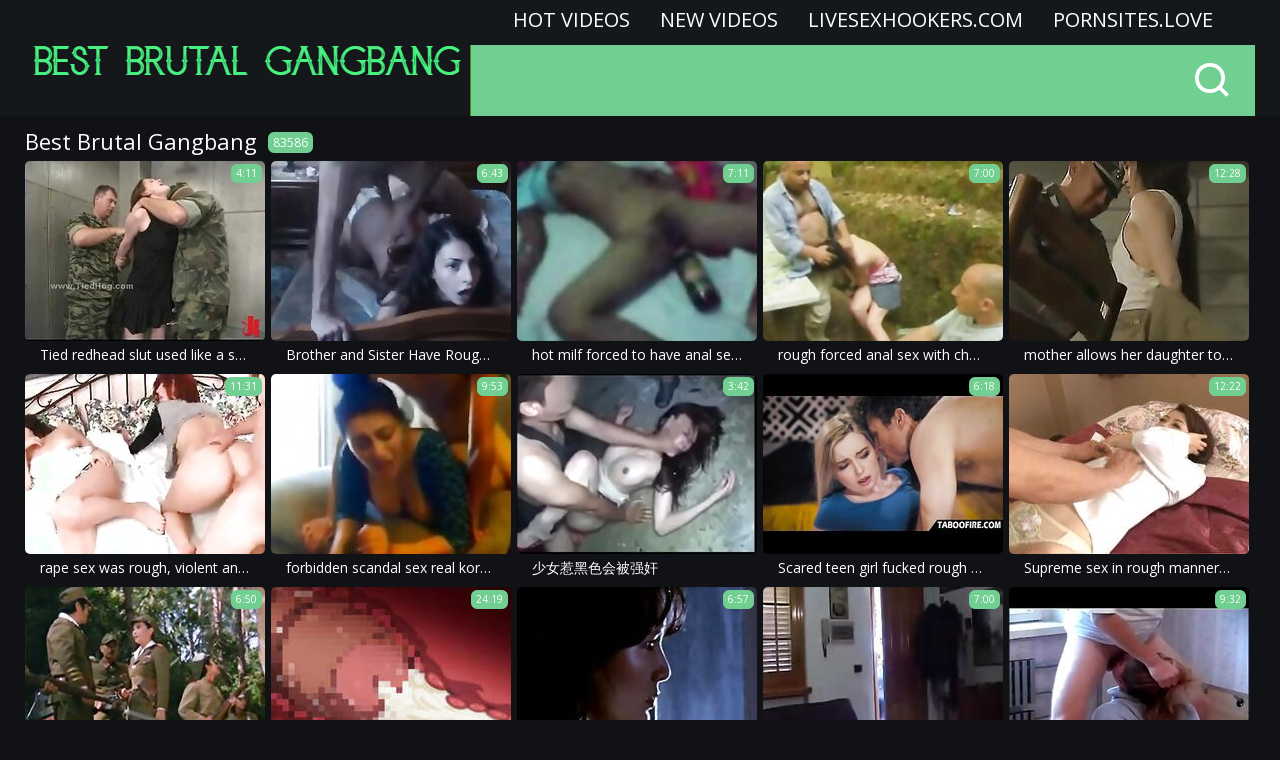

--- FILE ---
content_type: text/html
request_url: https://bestbrutalgangbang.com/en/?error0_gallery
body_size: 14854
content:
 
<!DOCTYPE html>
<html lang="en">
<head>
  <base target="_blank">
  <meta content="origin" name="referrer">
  <meta charset="utf-8">
    <meta http-equiv="x-ua-compatible" content="ie=edge">
    <meta name="viewport" content="width=device-width, initial-scale=1.0">
    <title>Best Brutal Gangbang - Indulge in intense, passionate gangbangs and satisfy your wildest fantasies.</title>
    <link rel="alternate" hreflang="en" href="/en/" />
 
    <link rel="canonical" href="https://bestbrutalgangbang.com/en/"  />
    <meta name="Description" content="Explosive gangbang porn featuring the kinkiest partners and the hottest scenes!." />
    <meta name="Keywords" content=""/>
    <meta name="Robots" content="index,follow" />    
    <link rel="stylesheet" href="/assets/css/app.css">
	<script src="https://ajax.googleapis.com/ajax/libs/jquery/1.11.1/jquery.min.js"></script>
  </head>
  <body>
<script type="text/javascript">var CID=-1;</script>
<script src="/js/Nw2cNkx4DxcUj0B5Wx.js" type="text/javascript"></script>
    <div class="header">
        <div class="container">
            <div class="header-content">
                <div class="logo"><a href="//bestbrutalgangbang.com" target="_self">
                            <img src="/assets/logo.png" alt="Best Brutal Gangbang"></a>
                        </a></div>
                <div class="nav-wrap">
                    <div class="nav">
                    <a href="/en/index/popular/1/" target="_self">Hot videos</a>
                    <a href="/en/index/latest/1/" target="_self">New videos</a>
                    <a href="https://livesexhookers.com/">LiveSexHookers.com</a>
                    <a href="https://pornsites.love/">PornSites.love</a>
                    </div>
                    <form action="/en/search/" target="_self" class="search">
                        <input type="text" name="search" placeholder="find">
                        <button type="submit"></button>
                    </form>
                </div> 
            </div>
        </div>
    </div>
    
    <div class="main">
        <div class="container">
            <div class="main-content">
                <h1 class="title">Best Brutal Gangbang <span>83586</span></h1>
    
                <div class="thumbs">
     	                                       
                    <div class="thumb">
                        <a href="/en/video/3824942638513566206/" class="trd">
                            <div class="thumb-img-wrapper">
                                <img data-sg="3514ed1076d8b1fe" src="/thumbs/206/3824942638513566206_0.jpg"/>
                                <span class="thumb-info">4:11</span>
                            </div>
                            <span class="thumb-desc">Tied redhead slut used like a sex slave</span>
                        </a>
                    </div>                                                              
     	                                       
                    <div class="thumb">
                        <a href="/en/video/6236552131333319442/" class="trd">
                            <div class="thumb-img-wrapper">
                                <img data-sg="568caf1eeb53eb12" src="/thumbs/442/6236552131333319442_0.jpg"/>
                                <span class="thumb-info">6:43</span>
                            </div>
                            <span class="thumb-desc">Brother and Sister Have Rough Sex</span>
                        </a>
                    </div>                                                              
     	                                       
                    <div class="thumb">
                        <a href="/en/video/6806238312105743801/" class="trd">
                            <div class="thumb-img-wrapper">
                                <img data-sg="5e749daf11b795b9" src="/thumbs/801/6806238312105743801_0.jpg"/>
                                <span class="thumb-info">7:11</span>
                            </div>
                            <span class="thumb-desc">hot milf forced to have anal sex in an xxx rape movie.</span>
                        </a>
                    </div>                                                              
     	                                       
                    <div class="thumb">
                        <a href="/en/video/2315690738587666983/" class="trd">
                            <div class="thumb-img-wrapper">
                                <img data-sg="2022fc752b2e0a27" src="/thumbs/983/2315690738587666983_0.jpg"/>
                                <span class="thumb-info">7:00</span>
                            </div>
                            <span class="thumb-desc">rough forced anal sex with choking and spanking in xxx rape porn.</span>
                        </a>
                    </div>                                                              
     	                                       
                    <div class="thumb">
                        <a href="/en/video/2588698487007908616/" class="trd">
                            <div class="thumb-img-wrapper">
                                <img data-sg="23ece78ef4b29308" src="/thumbs/616/2588698487007908616_0.jpg"/>
                                <span class="thumb-info">12:28</span>
                            </div>
                            <span class="thumb-desc">mother allows her daughter to watch a homemade porn rape scene to learn about rough sex.</span>
                        </a>
                    </div>                                                              
     	                                       
                    <div class="thumb">
                        <a href="/en/video/4560369071818504147/" class="trd">
                            <div class="thumb-img-wrapper">
                                <img data-sg="3f49af824a6b77d3" src="/thumbs/147/4560369071818504147_0.jpg"/>
                                <span class="thumb-info">11:31</span>
                            </div>
                            <span class="thumb-desc">rape sex was rough, violent and sickening for all involved.</span>
                        </a>
                    </div>                                                              
     	                                       
                    <div class="thumb">
                        <a href="/en/video/2226896179468636743/" class="trd">
                            <div class="thumb-img-wrapper">
                                <img data-sg="1ee78646d0e71247" src="/thumbs/743/2226896179468636743_0.jpg"/>
                                <span class="thumb-info">9:53</span>
                            </div>
                            <span class="thumb-desc">forbidden scandal sex real korean mom s. webcam hardcore sex</span>
                        </a>
                    </div>                                                              
     	                                       
                    <div class="thumb">
                        <a href="/en/video/3824942638211264430/" class="trd">
                            <div class="thumb-img-wrapper">
                                <img data-sg="3514ed1064d3efae" src="/thumbs/430/3824942638211264430_0.jpg"/>
                                <span class="thumb-info">3:42</span>
                            </div>
                            <span class="thumb-desc">少女惹黑色会被强奸</span>
                        </a>
                    </div>                                                              
     	                                       
                    <div class="thumb">
                        <a href="/en/video/3824942636956496511/" class="trd">
                            <div class="thumb-img-wrapper">
                                <img data-sg="3514ed101a09b27f" src="/thumbs/511/3824942636956496511_0.jpg"/>
                                <span class="thumb-info">6:18</span>
                            </div>
                            <span class="thumb-desc">Scared teen girl fucked rough by her savage step brother</span>
                        </a>
                    </div>                                                              
     	                                       
                    <div class="thumb">
                        <a href="/en/video/2705852731085959486/" class="trd">
                            <div class="thumb-img-wrapper">
                                <img data-sg="258d1eb902e6313e" src="/thumbs/486/2705852731085959486_0.jpg"/>
                                <span class="thumb-info">12:22</span>
                            </div>
                            <span class="thumb-desc">Supreme sex in rough manners along  Maki Hojo</span>
                        </a>
                    </div>                                                              
     	                                       
                    <div class="thumb">
                        <a href="/en/video/7476344201585317262/" class="trd">
                            <div class="thumb-img-wrapper">
                                <img data-sg="67c14f70a20b558e" src="/thumbs/262/7476344201585317262_0.jpg"/>
                                <span class="thumb-info">6:50</span>
                            </div>
                            <span class="thumb-desc">a sexy girl and rough sex for a rough and violent rape in a drunk rape porn movie.</span>
                        </a>
                    </div>                                                              
     	                                       
                    <div class="thumb">
                        <a href="/en/video/2705852731283371527/" class="trd">
                            <div class="thumb-img-wrapper">
                                <img data-sg="258d1eb90eaa7607" src="/thumbs/527/2705852731283371527_0.jpg"/>
                                <span class="thumb-info">24:19</span>
                            </div>
                            <span class="thumb-desc">Young Hentai Girl Brutal Gangbang</span>
                        </a>
                    </div>                                                              
     	                                       
                    <div class="thumb">
                        <a href="/en/video/1607074986977829607/" class="trd">
                            <div class="thumb-img-wrapper">
                                <img data-sg="164d7a2f9e3aa2e7" src="/thumbs/607/1607074986977829607_0.jpg"/>
                                <span class="thumb-info">6:57</span>
                            </div>
                            <span class="thumb-desc">brutal porn with hot amateur girl brutalized in brutal forced rape.</span>
                        </a>
                    </div>                                                              
     	                                       
                    <div class="thumb">
                        <a href="/en/video/1404836107485233206/" class="trd">
                            <div class="thumb-img-wrapper">
                                <img data-sg="137efaff224cc036" src="/thumbs/206/1404836107485233206_0.jpg"/>
                                <span class="thumb-info">7:00</span>
                            </div>
                            <span class="thumb-desc">girl was drunk and forced into a brutal rape sex video and couldn't do anything about it.</span>
                        </a>
                    </div>                                                              
     	                                       
                    <div class="thumb">
                        <a href="/en/video/3824942639593573440/" class="trd">
                            <div class="thumb-img-wrapper">
                                <img data-sg="3514ed10b7384c40" src="/thumbs/440/3824942639593573440_0.jpg"/>
                                <span class="thumb-info">9:32</span>
                            </div>
                            <span class="thumb-desc">i Fuck Big Tits Milf</span>
                        </a>
                    </div>                                                              
     	                                       
                    <div class="thumb">
                        <a href="/en/video/3824942636970408517/" class="trd">
                            <div class="thumb-img-wrapper">
                                <img data-sg="3514ed101addfa45" src="/thumbs/517/3824942636970408517_0.jpg"/>
                                <span class="thumb-info">21:19</span>
                            </div>
                            <span class="thumb-desc">Harmony Wonder Snuff</span>
                        </a>
                    </div>                                                              
     	                                       
                    <div class="thumb">
                        <a href="/en/video/4000861145078760570/" class="trd">
                            <div class="thumb-img-wrapper">
                                <img data-sg="3785ea039415047a" src="/thumbs/570/4000861145078760570_0.jpg"/>
                                <span class="thumb-info">6:57</span>
                            </div>
                            <span class="thumb-desc">violent rape porn between a girl creeper and a hot milf with forced and brutal fuck.</span>
                        </a>
                    </div>                                                              
     	                                       
                    <div class="thumb">
                        <a href="/en/video/3640739811851344498/" class="trd">
                            <div class="thumb-img-wrapper">
                                <img data-sg="32868191c5059a72" src="/thumbs/498/3640739811851344498_0.jpg"/>
                                <span class="thumb-info">7:00</span>
                            </div>
                            <span class="thumb-desc">and so amateur xxx rape came to be - violence and humiliation in homemade porn.</span>
                        </a>
                    </div>                                                              
     	                                       
                    <div class="thumb">
                        <a href="/en/video/3824942637004145647/" class="trd">
                            <div class="thumb-img-wrapper">
                                <img data-sg="3514ed101ce0c3ef" src="/thumbs/647/3824942637004145647_0.jpg"/>
                                <span class="thumb-info">21:34</span>
                            </div>
                            <span class="thumb-desc">Stupid girl forced for opening the door to strangers</span>
                        </a>
                    </div>                                                              
     	                                       
                    <div class="thumb">
                        <a href="/en/video/3824942639573329162/" class="trd">
                            <div class="thumb-img-wrapper">
                                <img data-sg="3514ed10b603650a" src="/thumbs/162/3824942639573329162_0.jpg"/>
                                <span class="thumb-info">5:09</span>
                            </div>
                            <span class="thumb-desc">Steamy and juicy fuck session</span>
                        </a>
                    </div>                                                              
     	                                       
                    <div class="thumb">
                        <a href="/en/video/16167780017520433291/" class="trd">
                            <div class="thumb-img-wrapper">
                                <img data-sg="e05f7e43eef6d88b" src="/thumbs/291/16167780017520433291_0.jpg"/>
                                <span class="thumb-info">6:56</span>
                            </div>
                            <span class="thumb-desc">the rape sex in the amateur porn was described as violent and brutal.</span>
                        </a>
                    </div>                                                              
     	                                       
                    <div class="thumb">
                        <a href="/en/video/1726768077082981564/" class="trd">
                            <div class="thumb-img-wrapper">
                                <img data-sg="17f6b66ad403f4bc" src="/thumbs/564/1726768077082981564_0.jpg"/>
                                <span class="thumb-info">2:47</span>
                            </div>
                            <span class="thumb-desc">mature wive is forced to suck the cock and get fucked in rape porn.</span>
                        </a>
                    </div>                                                              
     	                                       
                    <div class="thumb">
                        <a href="/en/video/3824942637957932821/" class="trd">
                            <div class="thumb-img-wrapper">
                                <img data-sg="3514ed1055ba6715" src="/thumbs/821/3824942637957932821_0.jpg"/>
                                <span class="thumb-info">9:14</span>
                            </div>
                            <span class="thumb-desc">Brother forces Sister what to do then watch</span>
                        </a>
                    </div>                                                              
     	                                       
                    <div class="thumb">
                        <a href="/en/video/1892856895662855153/" class="trd">
                            <div class="thumb-img-wrapper">
                                <img data-sg="1a44c7515ca213f1" src="/thumbs/153/1892856895662855153_0.jpg"/>
                                <span class="thumb-info">1:26</span>
                            </div>
                            <span class="thumb-desc">rough fuck</span>
                        </a>
                    </div>                                                              
     	                                       
                    <div class="thumb">
                        <a href="/en/video/3824942637757316955/" class="trd">
                            <div class="thumb-img-wrapper">
                                <img data-sg="3514ed1049c53f5b" src="/thumbs/955/3824942637757316955_0.jpg"/>
                                <span class="thumb-info">6:59</span>
                            </div>
                            <span class="thumb-desc">Busty natural brunette rough gangbanged</span>
                        </a>
                    </div>                                                              
     	                                       
                    <div class="thumb">
                        <a href="/en/video/6094710000213227283/" class="trd">
                            <div class="thumb-img-wrapper">
                                <img data-sg="5494c2743bbaf713" src="/thumbs/283/6094710000213227283_0.jpg"/>
                                <span class="thumb-info">6:57</span>
                            </div>
                            <span class="thumb-desc">it's not uncommon to find milfs enjoying violent sex in these productions.</span>
                        </a>
                    </div>                                                              
     	                                       
                    <div class="thumb">
                        <a href="/en/video/1345834799885865472/" class="trd">
                            <div class="thumb-img-wrapper">
                                <img data-sg="12ad5d9eb58e5200" src="/thumbs/472/1345834799885865472_0.jpg"/>
                                <span class="thumb-info">12:31</span>
                            </div>
                            <span class="thumb-desc">Grandpa fucks teen daughter against her will - family sex while mom is away POV Indian</span>
                        </a>
                    </div>                                                              
     	                                       
                    <div class="thumb">
                        <a href="/en/video/7186972765495680058/" class="trd">
                            <div class="thumb-img-wrapper">
                                <img data-sg="63bd41a6e9c6dc3a" src="/thumbs/58/7186972765495680058_0.jpg"/>
                                <span class="thumb-info">4:13</span>
                            </div>
                            <span class="thumb-desc">girl drunk in a xxx rape scene, with mom forced to a rough sex.</span>
                        </a>
                    </div>                                                              
     	                                       
                    <div class="thumb">
                        <a href="/en/video/3824942640338462140/" class="trd">
                            <div class="thumb-img-wrapper">
                                <img data-sg="3514ed10e39e65bc" src="/thumbs/140/3824942640338462140_0.jpg"/>
                                <span class="thumb-info">8:14</span>
                            </div>
                            <span class="thumb-desc">She cries and fucks officer for an ESCAPE</span>
                        </a>
                    </div>                                                              
     	                                       
                    <div class="thumb">
                        <a href="/en/video/660348778588804386/" class="trd">
                            <div class="thumb-img-wrapper">
                                <img data-sg="92a07b727a61522" src="/thumbs/386/660348778588804386_0.jpg"/>
                                <span class="thumb-info">16:06</span>
                            </div>
                            <span class="thumb-desc">rape porn with ass eating and violent sex for ass and dick sucking.</span>
                        </a>
                    </div>                                                              
     	                                       
                    <div class="thumb">
                        <a href="/en/video/4849858984385809794/" class="trd">
                            <div class="thumb-img-wrapper">
                                <img data-sg="434e290cf70d8d82" src="/thumbs/794/4849858984385809794_0.jpg"/>
                                <span class="thumb-info">7:00</span>
                            </div>
                            <span class="thumb-desc">raped victim was sucked and forced into violent sex and rape porn video against her wish.</span>
                        </a>
                    </div>                                                              
     	                                       
                    <div class="thumb">
                        <a href="/en/video/3824942636794502201/" class="trd">
                            <div class="thumb-img-wrapper">
                                <img data-sg="3514ed101061dc39" src="/thumbs/201/3824942636794502201_0.jpg"/>
                                <span class="thumb-info">12:10</span>
                            </div>
                            <span class="thumb-desc">Forced sex scenes from regular movies prison special</span>
                        </a>
                    </div>                                                              
     	                                       
                    <div class="thumb">
                        <a href="/en/video/1426482548346532081/" class="trd">
                            <div class="thumb-img-wrapper">
                                <img data-sg="13cbe251e47d30f1" src="/thumbs/81/1426482548346532081_0.jpg"/>
                                <span class="thumb-info">8:00</span>
                            </div>
                            <span class="thumb-desc">Anal In Chains For Punished Teen Deep Hardcore Action</span>
                        </a>
                    </div>                                                              
     	                                       
                    <div class="thumb">
                        <a href="/en/video/3824942639607525597/" class="trd">
                            <div class="thumb-img-wrapper">
                                <img data-sg="3514ed10b80d30dd" src="/thumbs/597/3824942639607525597_0.jpg"/>
                                <span class="thumb-info">10:00</span>
                            </div>
                            <span class="thumb-desc">Cuckolding gf fucked by a strangers cock</span>
                        </a>
                    </div>                                                              
     	                                       
                    <div class="thumb">
                        <a href="/en/video/777258007903016854/" class="trd">
                            <div class="thumb-img-wrapper">
                                <img data-sg="ac9600a43e31796" src="/thumbs/854/777258007903016854_0.jpg"/>
                                <span class="thumb-info">14:32</span>
                            </div>
                            <span class="thumb-desc">amateur wive endure rape porn movies with no mercy and extreme rape sex.</span>
                        </a>
                    </div>                                                              
     	                                       
                    <div class="thumb">
                        <a href="/en/video/3824942638721433806/" class="trd">
                            <div class="thumb-img-wrapper">
                                <img data-sg="3514ed10833c80ce" src="/thumbs/806/3824942638721433806_0.jpg"/>
                                <span class="thumb-info">10:13</span>
                            </div>
                            <span class="thumb-desc">Messy Teen Ass Fucked With Fat Vibe</span>
                        </a>
                    </div>                                                              
     	                                       
                    <div class="thumb">
                        <a href="/en/video/598403442839734567/" class="trd">
                            <div class="thumb-img-wrapper">
                                <img data-sg="84df4c2c2d54927" src="/thumbs/567/598403442839734567_0.jpg"/>
                                <span class="thumb-info">3:53</span>
                            </div>
                            <span class="thumb-desc">a forced and rape porn movie with a drunk girl and a brutal fuck.</span>
                        </a>
                    </div>                                                              
     	                                       
                    <div class="thumb">
                        <a href="/en/video/1754304458382834667/" class="trd">
                            <div class="thumb-img-wrapper">
                                <img data-sg="18588a9c35cafbeb" src="/thumbs/667/1754304458382834667_0.jpg"/>
                                <span class="thumb-info">7:00</span>
                            </div>
                            <span class="thumb-desc">oral sex and blowjob in the brutal fuck and forced gangbang movie xxx rape.</span>
                        </a>
                    </div>                                                              
     	                                       
                    <div class="thumb">
                        <a href="/en/video/3824942638546539500/" class="trd">
                            <div class="thumb-img-wrapper">
                                <img data-sg="3514ed1078cfd3ec" src="/thumbs/500/3824942638546539500_0.jpg"/>
                                <span class="thumb-info">9:06</span>
                            </div>
                            <span class="thumb-desc">Girls Trapped for Sex in the Woods</span>
                        </a>
                    </div>                                                              
     	                                       
                    <div class="thumb">
                        <a href="/en/video/1837900016013482709/" class="trd">
                            <div class="thumb-img-wrapper">
                                <img data-sg="19818853b32b1ad5" src="/thumbs/709/1837900016013482709_0.jpg"/>
                                <span class="thumb-info">6:57</span>
                            </div>
                            <span class="thumb-desc">forced to do oral sex, a prostitute was violently abused in a brutal porn movie.</span>
                        </a>
                    </div>                                                              
     	                                       
                    <div class="thumb">
                        <a href="/en/video/3824942638567561853/" class="trd">
                            <div class="thumb-img-wrapper">
                                <img data-sg="3514ed107a109a7d" src="/thumbs/853/3824942638567561853_0.jpg"/>
                                <span class="thumb-info">4:03</span>
                            </div>
                            <span class="thumb-desc">Slutty babe rammed in basement nasty</span>
                        </a>
                    </div>                                                              
     	                                       
                    <div class="thumb">
                        <a href="/en/video/3824942637541853686/" class="trd">
                            <div class="thumb-img-wrapper">
                                <img data-sg="3514ed103ced89f6" src="/thumbs/686/3824942637541853686_0.jpg"/>
                                <span class="thumb-info">10:32</span>
                            </div>
                            <span class="thumb-desc">Jap soldier capture girl in forest)</span>
                        </a>
                    </div>                                                              
     	                                       
                    <div class="thumb">
                        <a href="/en/video/3824942639707910685/" class="trd">
                            <div class="thumb-img-wrapper">
                                <img data-sg="3514ed10be08f21d" src="/thumbs/685/3824942639707910685_0.jpg"/>
                                <span class="thumb-info">8:00</span>
                            </div>
                            <span class="thumb-desc">Big Tits MILF Step Mom Krissy Lynn Seduces Young Step Son In His Bed</span>
                        </a>
                    </div>                                                              
     	                                       
                    <div class="thumb">
                        <a href="/en/video/3824942637246858755/" class="trd">
                            <div class="thumb-img-wrapper">
                                <img data-sg="3514ed102b584603" src="/thumbs/755/3824942637246858755_0.jpg"/>
                                <span class="thumb-info">10:05</span>
                            </div>
                            <span class="thumb-desc">Narcoleptic daughter: she will have the baby and her boyfriend will take the blame</span>
                        </a>
                    </div>                                                              
     	                                       
                    <div class="thumb">
                        <a href="/en/video/3824942638119607984/" class="trd">
                            <div class="thumb-img-wrapper">
                                <img data-sg="3514ed105f5d5eb0" src="/thumbs/984/3824942638119607984_0.jpg"/>
                                <span class="thumb-info">8:17</span>
                            </div>
                            <span class="thumb-desc">Teen FORCE fucked by security guard- Abby Adams</span>
                        </a>
                    </div>                                                              
     	                                       
                    <div class="thumb">
                        <a href="/en/video/1426482548053258049/" class="trd">
                            <div class="thumb-img-wrapper">
                                <img data-sg="13cbe251d3022f41" src="/thumbs/49/1426482548053258049_0.jpg"/>
                                <span class="thumb-info">5:26</span>
                            </div>
                            <span class="thumb-desc">Hogtied and flogged ebony drooling</span>
                        </a>
                    </div>                                                              
     	                                       
                    <div class="thumb">
                        <a href="/en/video/14287553076423801004/" class="trd">
                            <div class="thumb-img-wrapper">
                                <img data-sg="c64795d305c7b8ac" src="/thumbs/4/14287553076423801004_0.jpg"/>
                                <span class="thumb-info">9:21</span>
                            </div>
                            <span class="thumb-desc">drunk people are taken advantage of in these movies, which makes it even more awful.</span>
                        </a>
                    </div>                                                              
     	                                       
                    <div class="thumb">
                        <a href="/en/video/1426482545730518891/" class="trd">
                            <div class="thumb-img-wrapper">
                                <img data-sg="13cbe251488fff6b" src="/thumbs/891/1426482545730518891_0.jpg"/>
                                <span class="thumb-info">5:01</span>
                            </div>
                            <span class="thumb-desc">Brutal female orgasm compilation and bondage gangbang facial xxx Raylin</span>
                        </a>
                    </div>                                                              
     	                                       
                    <div class="thumb">
                        <a href="/en/video/7026544851744511656/" class="trd">
                            <div class="thumb-img-wrapper">
                                <img data-sg="61834d507e94d6a8" src="/thumbs/656/7026544851744511656_0.jpg"/>
                                <span class="thumb-info">13:03</span>
                            </div>
                            <span class="thumb-desc">Real virgin indian couple first time romantic painful sex in all positions POV Indian</span>
                        </a>
                    </div>                                                              
     	                                       
                    <div class="thumb">
                        <a href="/en/video/8807356091681033823/" class="trd">
                            <div class="thumb-img-wrapper">
                                <img data-sg="7a3a03b3b7054e5f" src="/thumbs/823/8807356091681033823_0.jpg"/>
                                <span class="thumb-info">6:57</span>
                            </div>
                            <span class="thumb-desc">drunk mom brutally raped by a stranger in her own home. amateur homemade xxx forced family porn style videos.</span>
                        </a>
                    </div>                                                              
     	                                       
                    <div class="thumb">
                        <a href="/en/video/8812235847187154061/" class="trd">
                            <div class="thumb-img-wrapper">
                                <img data-sg="7a4b59d0548dc48d" src="/thumbs/61/8812235847187154061_0.jpg"/>
                                <span class="thumb-info">8:40</span>
                            </div>
                            <span class="thumb-desc">mom and young girls drinking and then getting brutally raped in forced family porn movie.</span>
                        </a>
                    </div>                                                              
     	                                       
                    <div class="thumb">
                        <a href="/en/video/8210777949488763424/" class="trd">
                            <div class="thumb-img-wrapper">
                                <img data-sg="71f28b0ae0e35220" src="/thumbs/424/8210777949488763424_0.jpg"/>
                                <span class="thumb-info">6:57</span>
                            </div>
                            <span class="thumb-desc">girl forced into a forced family porn video with hardcore anal sex and forced blowjob.</span>
                        </a>
                    </div>                                                              
     	                                       
                    <div class="thumb">
                        <a href="/en/video/7035709579871180309/" class="trd">
                            <div class="thumb-img-wrapper">
                                <img data-sg="61a3dc960b08d615" src="/thumbs/309/7035709579871180309_0.jpg"/>
                                <span class="thumb-info">1:51</span>
                            </div>
                            <span class="thumb-desc">49. innocent victims were unable to speak out against the violent sex.</span>
                        </a>
                    </div>                                                              
     	                                       
                    <div class="thumb">
                        <a href="/en/video/8464908312741205400/" class="trd">
                            <div class="thumb-img-wrapper">
                                <img data-sg="75796542ed30d598" src="/thumbs/400/8464908312741205400_0.jpg"/>
                                <span class="thumb-info">8:11</span>
                            </div>
                            <span class="thumb-desc">Brutal X - Yoga-loving teeny fucked rough</span>
                        </a>
                    </div>                                                              
     	                                       
                    <div class="thumb">
                        <a href="/en/video/2705852731762787377/" class="trd">
                            <div class="thumb-img-wrapper">
                                <img data-sg="258d1eb92b3dc431" src="/thumbs/377/2705852731762787377_0.jpg"/>
                                <span class="thumb-info">23:13</span>
                            </div>
                            <span class="thumb-desc">First Golf Court than Ass Fuck</span>
                        </a>
                    </div>                                                              
     	                                       
                    <div class="thumb">
                        <a href="/en/video/3824942640008871188/" class="trd">
                            <div class="thumb-img-wrapper">
                                <img data-sg="3514ed10cff93d14" src="/thumbs/188/3824942640008871188_0.jpg"/>
                                <span class="thumb-info">4:04</span>
                            </div>
                            <span class="thumb-desc">Lady takes off panties in restaurant</span>
                        </a>
                    </div>                                                              
     	                                       
                    <div class="thumb">
                        <a href="/en/video/7468030446816447124/" class="trd">
                            <div class="thumb-img-wrapper">
                                <img data-sg="67a3c61fc24bca94" src="/thumbs/124/7468030446816447124_0.jpg"/>
                                <span class="thumb-info">8:40</span>
                            </div>
                            <span class="thumb-desc">rough sex and intense forced family porn featuring hot mom and daughter in violent rape sex act.</span>
                        </a>
                    </div>                                                              
     	                                       
                    <div class="thumb">
                        <a href="/en/video/3824942637879696404/" class="trd">
                            <div class="thumb-img-wrapper">
                                <img data-sg="3514ed1051109c14" src="/thumbs/404/3824942637879696404_0.jpg"/>
                                <span class="thumb-info">6:27</span>
                            </div>
                            <span class="thumb-desc">Old farmer forced fucked his daughter</span>
                        </a>
                    </div>                                                              
     	                                       
                    <div class="thumb">
                        <a href="/en/video/3824942636911727835/" class="trd">
                            <div class="thumb-img-wrapper">
                                <img data-sg="3514ed10175e94db" src="/thumbs/835/3824942636911727835_0.jpg"/>
                                <span class="thumb-info">3:59</span>
                            </div>
                            <span class="thumb-desc">Indonesian sex slave extreme gangbang</span>
                        </a>
                    </div>                                                              
     	                                       
                    <div class="thumb">
                        <a href="/en/video/629369172045678911/" class="trd">
                            <div class="thumb-img-wrapper">
                                <img data-sg="8bbf7ed6c5d493f" src="/thumbs/911/629369172045678911_0.jpg"/>
                                <span class="thumb-info">8:00</span>
                            </div>
                            <span class="thumb-desc">drunk and amateur violence created a homemade and underground rape porn movie industry, brutal and humiliated.</span>
                        </a>
                    </div>                                                              
     	                                       
                    <div class="thumb">
                        <a href="/en/video/1426482547838643014/" class="trd">
                            <div class="thumb-img-wrapper">
                                <img data-sg="13cbe251c6376b46" src="/thumbs/14/1426482547838643014_0.jpg"/>
                                <span class="thumb-info">7:02</span>
                            </div>
                            <span class="thumb-desc">Yuna Mizumoto Laboratory Forced Pleasure</span>
                        </a>
                    </div>                                                              
     	                                       
                    <div class="thumb">
                        <a href="/en/video/5209730830825812462/" class="trd">
                            <div class="thumb-img-wrapper">
                                <img data-sg="484cae969ac5f1ee" src="/thumbs/462/5209730830825812462_0.jpg"/>
                                <span class="thumb-info">5:09</span>
                            </div>
                            <span class="thumb-desc">Cuckold paid me to fuck his wife and I ended up cumming inside the bitch</span>
                        </a>
                    </div>                                                              
     	                                       
                    <div class="thumb">
                        <a href="/en/video/1847102620377569025/" class="trd">
                            <div class="thumb-img-wrapper">
                                <img data-sg="19a23a0bff4c5701" src="/thumbs/25/1847102620377569025_0.jpg"/>
                                <span class="thumb-info">7:00</span>
                            </div>
                            <span class="thumb-desc">wive brutal rape sex and homemade movie full of rough sex and forced gangbang.</span>
                        </a>
                    </div>                                                              
     	                                       
                    <div class="thumb">
                        <a href="/en/video/17887942982113828922/" class="trd">
                            <div class="thumb-img-wrapper">
                                <img data-sg="f83ebd5e2b56203a" src="/thumbs/922/17887942982113828922_0.jpg"/>
                                <span class="thumb-info">6:54</span>
                            </div>
                            <span class="thumb-desc">the brutal porn of young moms and daughters rough sex and forced blowjob.</span>
                        </a>
                    </div>                                                              
     	                                       
                    <div class="thumb">
                        <a href="/en/video/4073495019187359572/" class="trd">
                            <div class="thumb-img-wrapper">
                                <img data-sg="3887f6233cfc4f54" src="/thumbs/572/4073495019187359572_0.jpg"/>
                                <span class="thumb-info">5:21</span>
                            </div>
                            <span class="thumb-desc">4. hot mom in brutal gangbang with forced rough oral sex for daughter.</span>
                        </a>
                    </div>                                                              
     	                                       
                    <div class="thumb">
                        <a href="/en/video/1426482544545678122/" class="trd">
                            <div class="thumb-img-wrapper">
                                <img data-sg="13cbe25101f0c32a" src="/thumbs/122/1426482544545678122_0.jpg"/>
                                <span class="thumb-info">8:00</span>
                            </div>
                            <span class="thumb-desc">Mature japanese milf loving rough pounding</span>
                        </a>
                    </div>                                                              
     	                                       
                    <div class="thumb">
                        <a href="/en/video/3824942639995839099/" class="trd">
                            <div class="thumb-img-wrapper">
                                <img data-sg="3514ed10cf32627b" src="/thumbs/99/3824942639995839099_0.jpg"/>
                                <span class="thumb-info">8:20</span>
                            </div>
                            <span class="thumb-desc">MASSAGE TURNS INTO FUCK SESSION- MOM SON</span>
                        </a>
                    </div>                                                              
     	                                       
                    <div class="thumb">
                        <a href="/en/video/1426482547967808864/" class="trd">
                            <div class="thumb-img-wrapper">
                                <img data-sg="13cbe251cdea5560" src="/thumbs/864/1426482547967808864_0.jpg"/>
                                <span class="thumb-info">8:00</span>
                            </div>
                            <span class="thumb-desc">Brutal triple penetration gangbang bbc Do you think he ll ever bring Lily</span>
                        </a>
                    </div>                                                              
     	                                       
                    <div class="thumb">
                        <a href="/en/video/2705852735323121978/" class="trd">
                            <div class="thumb-img-wrapper">
                                <img data-sg="258d1eb9ff74293a" src="/thumbs/978/2705852735323121978_0.jpg"/>
                                <span class="thumb-info">7:03</span>
                            </div>
                            <span class="thumb-desc">Forced to cum</span>
                        </a>
                    </div>                                                              
     	                                       
                    <div class="thumb">
                        <a href="/en/video/3824942636792397000/" class="trd">
                            <div class="thumb-img-wrapper">
                                <img data-sg="3514ed101041bcc8" src="/thumbs/0/3824942636792397000_0.jpg"/>
                                <span class="thumb-info">12:14</span>
                            </div>
                            <span class="thumb-desc">DANI DANIELS GETS A BIG MOUTHFUL OF CUM AFTER HARD AND INTENSE SEX SESSION</span>
                        </a>
                    </div>                                                              
     	                                       
                    <div class="thumb">
                        <a href="/en/video/3824942638291180018/" class="trd">
                            <div class="thumb-img-wrapper">
                                <img data-sg="3514ed10699759f2" src="/thumbs/18/3824942638291180018_0.jpg"/>
                                <span class="thumb-info">22:24</span>
                            </div>
                            <span class="thumb-desc">Obey dirty bitch and suck my cock! Vol. 20</span>
                        </a>
                    </div>                                                              
     	                                       
                    <div class="thumb">
                        <a href="/en/video/3824942638014251730/" class="trd">
                            <div class="thumb-img-wrapper">
                                <img data-sg="3514ed105915c2d2" src="/thumbs/730/3824942638014251730_0.jpg"/>
                                <span class="thumb-info">3:39</span>
                            </div>
                            <span class="thumb-desc">Dead woman force fucked and then she wakes up</span>
                        </a>
                    </div>                                                              
     	                                       
                    <div class="thumb">
                        <a href="/en/video/3824942638463834038/" class="trd">
                            <div class="thumb-img-wrapper">
                                <img data-sg="3514ed1073e1d7b6" src="/thumbs/38/3824942638463834038_0.jpg"/>
                                <span class="thumb-info">18:34</span>
                            </div>
                            <span class="thumb-desc">She wont know #2</span>
                        </a>
                    </div>                                                              
     	                                       
                    <div class="thumb">
                        <a href="/en/video/5528374982279674966/" class="trd">
                            <div class="thumb-img-wrapper">
                                <img data-sg="4cb8bbc17befbc56" src="/thumbs/966/5528374982279674966_0.jpg"/>
                                <span class="thumb-info">12:22</span>
                            </div>
                            <span class="thumb-desc">⭐️NEW 2021*(new video must watch me deep throat & ride black cock) ⭐️must see////////** Pof meetme t. tinder ig teen Indian pawg bbc sbbw Facebook ratchet cunningly ass to mouth blowjob public nasty waterworks rich Asian chubb</span>
                        </a>
                    </div>                                                              
     	                                       
                    <div class="thumb">
                        <a href="/en/video/3824942636796383160/" class="trd">
                            <div class="thumb-img-wrapper">
                                <img data-sg="3514ed10107e8fb8" src="/thumbs/160/3824942636796383160_0.jpg"/>
                                <span class="thumb-info">11:03</span>
                            </div>
                            <span class="thumb-desc">young wife</span>
                        </a>
                    </div>                                                              
     	                                       
                    <div class="thumb">
                        <a href="/en/video/3824942636838769800/" class="trd">
                            <div class="thumb-img-wrapper">
                                <img data-sg="3514ed1013055488" src="/thumbs/800/3824942636838769800_0.jpg"/>
                                <span class="thumb-info">0:45</span>
                            </div>
                            <span class="thumb-desc">Forced - Nigtingale 1</span>
                        </a>
                    </div>                                                              
     	                                       
                    <div class="thumb">
                        <a href="/en/video/1426482547170160365/" class="trd">
                            <div class="thumb-img-wrapper">
                                <img data-sg="13cbe2519e5f2eed" src="/thumbs/365/1426482547170160365_0.jpg"/>
                                <span class="thumb-info">6:18</span>
                            </div>
                            <span class="thumb-desc">Young stunners cuffed and fucked hard by police officer</span>
                        </a>
                    </div>                                                              
     	                                       
                    <div class="thumb">
                        <a href="/en/video/3824942638360100575/" class="trd">
                            <div class="thumb-img-wrapper">
                                <img data-sg="3514ed106db2fedf" src="/thumbs/575/3824942638360100575_0.jpg"/>
                                <span class="thumb-info">21:13</span>
                            </div>
                            <span class="thumb-desc">Bitch forced by repairman</span>
                        </a>
                    </div>                                                              
     	                                       
                    <div class="thumb">
                        <a href="/en/video/2705852734136170155/" class="trd">
                            <div class="thumb-img-wrapper">
                                <img data-sg="258d1eb9b8b4b6ab" src="/thumbs/155/2705852734136170155_0.jpg"/>
                                <span class="thumb-info">10:05</span>
                            </div>
                            <span class="thumb-desc">Punishing a girl</span>
                        </a>
                    </div>                                                              
     	                                       
                    <div class="thumb">
                        <a href="/en/video/5381786606722226621/" class="trd">
                            <div class="thumb-img-wrapper">
                                <img data-sg="4aaff267a6a219bd" src="/thumbs/621/5381786606722226621_0.jpg"/>
                                <span class="thumb-info">7:00</span>
                            </div>
                            <span class="thumb-desc">milf having a forced fucking in a porn movie for xxx rape content.</span>
                        </a>
                    </div>                                                              
     	                                       
                    <div class="thumb">
                        <a href="/en/video/3824942638308253376/" class="trd">
                            <div class="thumb-img-wrapper">
                                <img data-sg="3514ed106a9bdec0" src="/thumbs/376/3824942638308253376_0.jpg"/>
                                <span class="thumb-info">3:59</span>
                            </div>
                            <span class="thumb-desc">Workers with huge cocks gangbang sex</span>
                        </a>
                    </div>                                                              
     	                                       
                    <div class="thumb">
                        <a href="/en/video/1752647252401560213/" class="trd">
                            <div class="thumb-img-wrapper">
                                <img data-sg="1852a763dff59a95" src="/thumbs/213/1752647252401560213_0.jpg"/>
                                <span class="thumb-info">10:59</span>
                            </div>
                            <span class="thumb-desc">The Hardest Fuck She Has Ever Experienced - NO MERCY for Emily Mayers - BLEACHED RAW - Ep V</span>
                        </a>
                    </div>                                                              
     	                                       
                    <div class="thumb">
                        <a href="/en/video/9043278962528724484/" class="trd">
                            <div class="thumb-img-wrapper">
                                <img data-sg="7d802e4d9649a604" src="/thumbs/484/9043278962528724484_0.jpg"/>
                                <span class="thumb-info">10:00</span>
                            </div>
                            <span class="thumb-desc">Teen lad caught in the woods, got tied up, a. and to cum</span>
                        </a>
                    </div>                                                              
     	                                       
                    <div class="thumb">
                        <a href="/en/video/1362661444871861128/" class="trd">
                            <div class="thumb-img-wrapper">
                                <img data-sg="12e9255d4ab53388" src="/thumbs/128/1362661444871861128_0.jpg"/>
                                <span class="thumb-info">6:57</span>
                            </div>
                            <span class="thumb-desc">drunk girl getting brutally raped in a free rape psycho-thrillers movie.</span>
                        </a>
                    </div>                                                              
     	                                       
                    <div class="thumb">
                        <a href="/en/video/3465988452253762582/" class="trd">
                            <div class="thumb-img-wrapper">
                                <img data-sg="3019aa223c310416" src="/thumbs/582/3465988452253762582_0.jpg"/>
                                <span class="thumb-info">15:13</span>
                            </div>
                            <span class="thumb-desc">sick forced family porn movie of a hot girl and her mom forced to have dirty and violent sex with men.</span>
                        </a>
                    </div>                                                              
     	                                       
                    <div class="thumb">
                        <a href="/en/video/3824942637588051800/" class="trd">
                            <div class="thumb-img-wrapper">
                                <img data-sg="3514ed103fae7758" src="/thumbs/800/3824942637588051800_0.jpg"/>
                                <span class="thumb-info">10:23</span>
                            </div>
                            <span class="thumb-desc">forced sex scenes,Sweet Revenge</span>
                        </a>
                    </div>                                                              
     	                                       
                    <div class="thumb">
                        <a href="/en/video/3824942637703673224/" class="trd">
                            <div class="thumb-img-wrapper">
                                <img data-sg="3514ed104692b588" src="/thumbs/224/3824942637703673224_0.jpg"/>
                                <span class="thumb-info">12:53</span>
                            </div>
                            <span class="thumb-desc">breve mais videos como esse http   adf.ly 1RU7kU, mantenha-se atualizado - XVIDEOS.COM</span>
                        </a>
                    </div>                                                              
     	                                       
                    <div class="thumb">
                        <a href="/en/video/15867640448438730330/" class="trd">
                            <div class="thumb-img-wrapper">
                                <img data-sg="dc352eeae0cf7e5a" src="/thumbs/330/15867640448438730330_0.jpg"/>
                                <span class="thumb-info">6:58</span>
                            </div>
                            <span class="thumb-desc">homemade amateur porn with a sexy girl and rough sex.</span>
                        </a>
                    </div>                                                              
     	                                       
                    <div class="thumb">
                        <a href="/en/video/3824942638895690672/" class="trd">
                            <div class="thumb-img-wrapper">
                                <img data-sg="3514ed108d9f73b0" src="/thumbs/672/3824942638895690672_0.jpg"/>
                                <span class="thumb-info">5:09</span>
                            </div>
                            <span class="thumb-desc">Miyoko&#039;s cunt is drilled hard - Watch Full : http://goo.gl/KIH5KV</span>
                        </a>
                    </div>                                                              
     	                                       
                    <div class="thumb">
                        <a href="/en/video/7140452693946358397/" class="trd">
                            <div class="thumb-img-wrapper">
                                <img data-sg="6317fbe4b6275a7d" src="/thumbs/397/7140452693946358397_0.jpg"/>
                                <span class="thumb-info">6:57</span>
                            </div>
                            <span class="thumb-desc">homemade forced family porn with rough sex as hot mom brutally raped.</span>
                        </a>
                    </div>                                                              
     	                                       
                    <div class="thumb">
                        <a href="/en/video/2705852732854484163/" class="trd">
                            <div class="thumb-img-wrapper">
                                <img data-sg="258d1eb96c4fbcc3" src="/thumbs/163/2705852732854484163_0.v1575593341"/>
                                <span class="thumb-info">6:12</span>
                            </div>
                            <span class="thumb-desc">Extreme anal destruction with huge dildo: a brutal gangbang</span>
                        </a>
                    </div>                                                              
     	                                       
                    <div class="thumb">
                        <a href="/en/video/4652570395810504416/" class="trd">
                            <div class="thumb-img-wrapper">
                                <img data-sg="4091401fe6c89ee0" src="/thumbs/416/4652570395810504416_0.jpg"/>
                                <span class="thumb-info">9:00</span>
                            </div>
                            <span class="thumb-desc">milf drunk on party going for anal rape sex with rough sex and brutal fuck movie.</span>
                        </a>
                    </div>                                                              
     	                                       
                    <div class="thumb">
                        <a href="/en/video/4023810153619546118/" class="trd">
                            <div class="thumb-img-wrapper">
                                <img data-sg="37d77204021a6006" src="/thumbs/118/4023810153619546118_0.jpg"/>
                                <span class="thumb-info">3:16</span>
                            </div>
                            <span class="thumb-desc">she endured the violent and brutal sex which was filmed in a rape porn movie.</span>
                        </a>
                    </div>                                                              
     	                                       
                    <div class="thumb">
                        <a href="/en/video/8108045367703057402/" class="trd">
                            <div class="thumb-img-wrapper">
                                <img data-sg="7085904dbcb133fa" src="/thumbs/402/8108045367703057402_0.jpg"/>
                                <span class="thumb-info">6:57</span>
                            </div>
                            <span class="thumb-desc">young wive forced to drinking cum in a homemade brutal rape porn movie.</span>
                        </a>
                    </div>                                                              
     	                                       
                    <div class="thumb">
                        <a href="/en/video/3824942637391086311/" class="trd">
                            <div class="thumb-img-wrapper">
                                <img data-sg="3514ed1033f102e7" src="/thumbs/311/3824942637391086311_0.jpg"/>
                                <span class="thumb-info">17:26</span>
                            </div>
                            <span class="thumb-desc">humillated and forced in apartment</span>
                        </a>
                    </div>                                                              
     	                                       
                    <div class="thumb">
                        <a href="/en/video/985483016943272912/" class="trd">
                            <div class="thumb-img-wrapper">
                                <img data-sg="dad2395251583d0" src="/thumbs/912/985483016943272912_0.jpg"/>
                                <span class="thumb-info">2:47</span>
                            </div>
                            <span class="thumb-desc">rape sex forced asian victims had their oral sex violated in brutal porn videos without blowjobs.</span>
                        </a>
                    </div>                                                              
     	                                       
                    <div class="thumb">
                        <a href="/en/video/14468054177349742172/" class="trd">
                            <div class="thumb-img-wrapper">
                                <img data-sg="c8c8da9e8809ae5c" src="/thumbs/172/14468054177349742172_0.jpg"/>
                                <span class="thumb-info">6:45</span>
                            </div>
                            <span class="thumb-desc">girl in these movies are violated and degraded repeatedly in the most brutal ways imaginable.</span>
                        </a>
                    </div>                                                              
     	                                       
                    <div class="thumb">
                        <a href="/en/video/876984098570835522/" class="trd">
                            <div class="thumb-img-wrapper">
                                <img data-sg="c2bac6424fb1642" src="/thumbs/522/876984098570835522_0.jpg"/>
                                <span class="thumb-info">6:57</span>
                            </div>
                            <span class="thumb-desc">drunk girls being brutally abused and violated as seen in rape sex movies.</span>
                        </a>
                    </div>                                                              
     	                                       
                    <div class="thumb">
                        <a href="/en/video/2705852732416946221/" class="trd">
                            <div class="thumb-img-wrapper">
                                <img data-sg="258d1eb9523b702d" src="/thumbs/221/2705852732416946221_0.jpg"/>
                                <span class="thumb-info">3:14</span>
                            </div>
                            <span class="thumb-desc">Restrained and Punished with a crop</span>
                        </a>
                    </div>                                                              
     	                                       
                    <div class="thumb">
                        <a href="/en/video/1426482545386518887/" class="trd">
                            <div class="thumb-img-wrapper">
                                <img data-sg="13cbe251340ef967" src="/thumbs/887/1426482545386518887_0.jpg"/>
                                <span class="thumb-info">5:05</span>
                            </div>
                            <span class="thumb-desc">Arab Babe Gets Cunt Stretched By Long Schlong</span>
                        </a>
                    </div>                                                              
     	                                       
                    <div class="thumb">
                        <a href="/en/video/3824942637460856275/" class="trd">
                            <div class="thumb-img-wrapper">
                                <img data-sg="3514ed1038199dd3" src="/thumbs/275/3824942637460856275_0.jpg"/>
                                <span class="thumb-info">5:00</span>
                            </div>
                            <span class="thumb-desc">Defloration with blood</span>
                        </a>
                    </div>                                                              
     	                                       
                    <div class="thumb">
                        <a href="/en/video/3824942637188650048/" class="trd">
                            <div class="thumb-img-wrapper">
                                <img data-sg="3514ed1027e01440" src="/thumbs/48/3824942637188650048_0.jpg"/>
                                <span class="thumb-info">16:19</span>
                            </div>
                            <span class="thumb-desc">Son molested mom and forced her to fuck</span>
                        </a>
                    </div>                                                              
     	                                       
                    <div class="thumb">
                        <a href="/en/video/3824942636889748747/" class="trd">
                            <div class="thumb-img-wrapper">
                                <img data-sg="3514ed10160f350b" src="/thumbs/747/3824942636889748747_0.jpg"/>
                                <span class="thumb-info">17:55</span>
                            </div>
                            <span class="thumb-desc">--dontsayaword-0704 02</span>
                        </a>
                    </div>                                                              
     	                                       
                    <div class="thumb">
                        <a href="/en/video/6423288505551212396/" class="trd">
                            <div class="thumb-img-wrapper">
                                <img data-sg="59241add1f3acf6c" src="/thumbs/396/6423288505551212396_0.jpg"/>
                                <span class="thumb-info">2:49</span>
                            </div>
                            <span class="thumb-desc">the homemade brutal porn movie showcased a brutal gangbang with violent sex.</span>
                        </a>
                    </div>                                                              
     	                                       
                    <div class="thumb">
                        <a href="/en/video/3824942636893289142/" class="trd">
                            <div class="thumb-img-wrapper">
                                <img data-sg="3514ed1016453ab6" src="/thumbs/142/3824942636893289142_0.jpg"/>
                                <span class="thumb-info">1:42</span>
                            </div>
                            <span class="thumb-desc">FreeLunch aac</span>
                        </a>
                    </div>                                                              
     	                                       
                    <div class="thumb">
                        <a href="/en/video/4471123110400700300/" class="trd">
                            <div class="thumb-img-wrapper">
                                <img data-sg="3e0c9ec7a6792f8c" src="/thumbs/300/4471123110400700300_0.jpg"/>
                                <span class="thumb-info">9:00</span>
                            </div>
                            <span class="thumb-desc">a scared girl, her drunk mom and a violent sex act by her partner, all depicted in a forced porn movie.</span>
                        </a>
                    </div>                                                              
     	                                       
                    <div class="thumb">
                        <a href="/en/video/7018902662304984475/" class="trd">
                            <div class="thumb-img-wrapper">
                                <img data-sg="616826c89bbb6d9b" src="/thumbs/475/7018902662304984475_0.jpg"/>
                                <span class="thumb-info">11:29</span>
                            </div>
                            <span class="thumb-desc">Mom f. To Fuck s. and Friend</span>
                        </a>
                    </div>                                                              
     	                                       
                    <div class="thumb">
                        <a href="/en/video/5390353660837759101/" class="trd">
                            <div class="thumb-img-wrapper">
                                <img data-sg="4ace62185ff6087d" src="/thumbs/101/5390353660837759101_0.jpg"/>
                                <span class="thumb-info">7:00</span>
                            </div>
                            <span class="thumb-desc">hot anal porn scenes with real rape xxx content in a brutal porn movie.</span>
                        </a>
                    </div>                                                              
     	                                       
                    <div class="thumb">
                        <a href="/en/video/3824942638987778278/" class="trd">
                            <div class="thumb-img-wrapper">
                                <img data-sg="3514ed10931c98e6" src="/thumbs/278/3824942638987778278_0.jpg"/>
                                <span class="thumb-info">9:21</span>
                            </div>
                            <span class="thumb-desc">Homemade Amature Painful Anal</span>
                        </a>
                    </div>                                                              
     	                                       
                    <div class="thumb">
                        <a href="/en/video/5817881996314558161/" class="trd">
                            <div class="thumb-img-wrapper">
                                <img data-sg="50bd44d9e7783ed1" src="/thumbs/161/5817881996314558161_0.jpg"/>
                                <span class="thumb-info">16:29</span>
                            </div>
                            <span class="thumb-desc">Chloe Sparkles Anal Orgasm Overload Part 1</span>
                        </a>
                    </div>                                                              
     	                                       
                    <div class="thumb">
                        <a href="/en/video/3824942637979138042/" class="trd">
                            <div class="thumb-img-wrapper">
                                <img data-sg="3514ed1056fdf7fa" src="/thumbs/42/3824942637979138042_0.jpg"/>
                                <span class="thumb-info">1:58</span>
                            </div>
                            <span class="thumb-desc">Drunk teen forced analsex</span>
                        </a>
                    </div>                                                              
     	                                       
                    <div class="thumb">
                        <a href="/en/video/7024079889592405720/" class="trd">
                            <div class="thumb-img-wrapper">
                                <img data-sg="617a8b71c51eced8" src="/thumbs/720/7024079889592405720_0.jpg"/>
                                <span class="thumb-info">5:26</span>
                            </div>
                            <span class="thumb-desc">Busty slave gets rough anal sex in bondage</span>
                        </a>
                    </div>                                                              
     	                                       
                    <div class="thumb">
                        <a href="/en/video/3824942639839845429/" class="trd">
                            <div class="thumb-img-wrapper">
                                <img data-sg="3514ed10c5e61c35" src="/thumbs/429/3824942639839845429_0.jpg"/>
                                <span class="thumb-info">19:03</span>
                            </div>
                            <span class="thumb-desc">drunk slut forced by two strangers</span>
                        </a>
                    </div>                                                              
     	                                       
                    <div class="thumb">
                        <a href="/en/video/3824942639368278225/" class="trd">
                            <div class="thumb-img-wrapper">
                                <img data-sg="3514ed10a9ca90d1" src="/thumbs/225/3824942639368278225_0.jpg"/>
                                <span class="thumb-info">4:00</span>
                            </div>
                            <span class="thumb-desc">Student punished by teacher and director</span>
                        </a>
                    </div>                                                              
     	                                       
                    <div class="thumb">
                        <a href="/en/video/2705852734982699806/" class="trd">
                            <div class="thumb-img-wrapper">
                                <img data-sg="258d1eb9eb29bb1e" src="/thumbs/806/2705852734982699806_0.jpg"/>
                                <span class="thumb-info">4:46</span>
                            </div>
                            <span class="thumb-desc">Violently fisted by husband extreme rough painful</span>
                        </a>
                    </div>                                                              
     	                                       
                    <div class="thumb">
                        <a href="/en/video/2705852731268808270/" class="trd">
                            <div class="thumb-img-wrapper">
                                <img data-sg="258d1eb90dcc3e4e" src="/thumbs/270/2705852731268808270_0.jpg"/>
                                <span class="thumb-info">17:17</span>
                            </div>
                            <span class="thumb-desc">Forced my mom to fuck</span>
                        </a>
                    </div>                                                              
     	                                       
                    <div class="thumb">
                        <a href="/en/video/3824942638760921284/" class="trd">
                            <div class="thumb-img-wrapper">
                                <img data-sg="3514ed10859708c4" src="/thumbs/284/3824942638760921284_0.jpg"/>
                                <span class="thumb-info">3:07</span>
                            </div>
                            <span class="thumb-desc">3D Girls Ruined by Ugly Monsters!</span>
                        </a>
                    </div>                                                              
     	                                       
                    <div class="thumb">
                        <a href="/en/video/5602627436073257022/" class="trd">
                            <div class="thumb-img-wrapper">
                                <img data-sg="4dc087f81801083e" src="/thumbs/22/5602627436073257022_0.jpg"/>
                                <span class="thumb-info">7:00</span>
                            </div>
                            <span class="thumb-desc">girl helplessly brutalized in homemade rape video.</span>
                        </a>
                    </div>                                                              
     	                                       
                    <div class="thumb">
                        <a href="/en/video/3604899621246861842/" class="trd">
                            <div class="thumb-img-wrapper">
                                <img data-sg="32072d1b1f5c0212" src="/thumbs/842/3604899621246861842_0.jpg"/>
                                <span class="thumb-info">14:26</span>
                            </div>
                            <span class="thumb-desc">raped girl in a homemade brutal porn movie screaming in pain while forced to suck a cock.</span>
                        </a>
                    </div>                                                              
     	                                       
                    <div class="thumb">
                        <a href="/en/video/7685893096753418236/" class="trd">
                            <div class="thumb-img-wrapper">
                                <img data-sg="6aa9c70cc59d4ffc" src="/thumbs/236/7685893096753418236_0.jpg"/>
                                <span class="thumb-info">9:50</span>
                            </div>
                            <span class="thumb-desc">dive into the depths of depraved and forbidden pleasures by viewing these brutal violence porn movies.</span>
                        </a>
                    </div>                                                              
     	                                       
                    <div class="thumb">
                        <a href="/en/video/3824942638843071940/" class="trd">
                            <div class="thumb-img-wrapper">
                                <img data-sg="3514ed108a7c8dc4" src="/thumbs/940/3824942638843071940_0.jpg"/>
                                <span class="thumb-info">18:21</span>
                            </div>
                            <span class="thumb-desc">Vintage Asian Schoolgirl Forced</span>
                        </a>
                    </div>                                                              
     	                                       
                    <div class="thumb">
                        <a href="/en/video/5204327734565633375/" class="trd">
                            <div class="thumb-img-wrapper">
                                <img data-sg="48397c80397f7d5f" src="/thumbs/375/5204327734565633375_0.jpg"/>
                                <span class="thumb-info">0:32</span>
                            </div>
                            <span class="thumb-desc">hot young couple forced to do a blowjob in the back of a van in a forced family porn movie.</span>
                        </a>
                    </div>                                                              
     	                                       
                    <div class="thumb">
                        <a href="/en/video/5664243941931653906/" class="trd">
                            <div class="thumb-img-wrapper">
                                <img data-sg="4e9b6fdacffe9b12" src="/thumbs/906/5664243941931653906_0.jpg"/>
                                <span class="thumb-info">12:35</span>
                            </div>
                            <span class="thumb-desc">indian milf first time interracial fucked by a german sex tourist</span>
                        </a>
                    </div>                                                              
     	                                       
                    <div class="thumb">
                        <a href="/en/video/5418410417263429626/" class="trd">
                            <div class="thumb-img-wrapper">
                                <img data-sg="4b320f91084347fa" src="/thumbs/626/5418410417263429626_0.jpg"/>
                                <span class="thumb-info">7:00</span>
                            </div>
                            <span class="thumb-desc">hot amateur desadov porn movie with homemade content includes oral sex and drunk rape.</span>
                        </a>
                    </div>                                                              
     	                                       
                    <div class="thumb">
                        <a href="/en/video/3824942640355572670/" class="trd">
                            <div class="thumb-img-wrapper">
                                <img data-sg="3514ed10e4a37bbe" src="/thumbs/670/3824942640355572670_0.jpg"/>
                                <span class="thumb-info">14:59</span>
                            </div>
                            <span class="thumb-desc">Sleeping doctor</span>
                        </a>
                    </div>                                                              
     	                                       
                    <div class="thumb">
                        <a href="/en/video/5957221528509240534/" class="trd">
                            <div class="thumb-img-wrapper">
                                <img data-sg="52ac4d6adf1a54d6" src="/thumbs/534/5957221528509240534_0.jpg"/>
                                <span class="thumb-info">3:37</span>
                            </div>
                            <span class="thumb-desc">mom and milf love to watch a forced family porn movie with drunk amateur homemade.</span>
                        </a>
                    </div>                                                              
     	                                       
                    <div class="thumb">
                        <a href="/en/video/1975832882328850239/" class="trd">
                            <div class="thumb-img-wrapper">
                                <img data-sg="1b6b9189bebf4f3f" src="/thumbs/239/1975832882328850239_0.jpg"/>
                                <span class="thumb-info">10:30</span>
                            </div>
                            <span class="thumb-desc">Redhead Party Girl Anal f. Fucked By Two Men</span>
                        </a>
                    </div>                                                              
     	                                       
                    <div class="thumb">
                        <a href="/en/video/3824942640772792515/" class="trd">
                            <div class="thumb-img-wrapper">
                                <img data-sg="3514ed10fd81c0c3" src="/thumbs/515/3824942640772792515_0.jpg"/>
                                <span class="thumb-info">12:09</span>
                            </div>
                            <span class="thumb-desc">Best Hollywood Vintage movie part 2</span>
                        </a>
                    </div>                                                              
     	                                       
                    <div class="thumb">
                        <a href="/en/video/1892856896529779305/" class="trd">
                            <div class="thumb-img-wrapper">
                                <img data-sg="1a44c751904e4a69" src="/thumbs/305/1892856896529779305_0.jpg"/>
                                <span class="thumb-info">10:54</span>
                            </div>
                            <span class="thumb-desc">Huge strapon and brutal fisting</span>
                        </a>
                    </div>                                                              
     	                                       
                    <div class="thumb">
                        <a href="/en/video/5131552324452933007/" class="trd">
                            <div class="thumb-img-wrapper">
                                <img data-sg="4736efa6a558dd8f" src="/thumbs/7/5131552324452933007_0.jpg"/>
                                <span class="thumb-info">4:01</span>
                            </div>
                            <span class="thumb-desc">raped milf and amateur sex with violent porn and ass.</span>
                        </a>
                    </div>                                                              
     	                                       
                    <div class="thumb">
                        <a href="/en/video/3824942639441524371/" class="trd">
                            <div class="thumb-img-wrapper">
                                <img data-sg="3514ed10ae283693" src="/thumbs/371/3824942639441524371_0.jpg"/>
                                <span class="thumb-info">16:39</span>
                            </div>
                            <span class="thumb-desc">--dontsayaword-1040 01</span>
                        </a>
                    </div>                                                              
     	                                       
                    <div class="thumb">
                        <a href="/en/video/2705852734162932576/" class="trd">
                            <div class="thumb-img-wrapper">
                                <img data-sg="258d1eb9ba4d1360" src="/thumbs/576/2705852734162932576_0.jpg"/>
                                <span class="thumb-info">15:30</span>
                            </div>
                            <span class="thumb-desc">Anal threesome</span>
                        </a>
                    </div>                                                              
     	                                       
                    <div class="thumb">
                        <a href="/en/video/6278844212880338296/" class="trd">
                            <div class="thumb-img-wrapper">
                                <img data-sg="5722ef8b7cbfed78" src="/thumbs/296/6278844212880338296_0.jpg"/>
                                <span class="thumb-info">1:03</span>
                            </div>
                            <span class="thumb-desc">drunk amateur forced into violent sex and brutal fuck in rape porn.</span>
                        </a>
                    </div>                                                              
     	                                       
                    <div class="thumb">
                        <a href="/en/video/1426482545668231632/" class="trd">
                            <div class="thumb-img-wrapper">
                                <img data-sg="13cbe25144d991d0" src="/thumbs/632/1426482545668231632_0.jpg"/>
                                <span class="thumb-info">5:07</span>
                            </div>
                            <span class="thumb-desc">Arab chick takes long cock from behind in doggy</span>
                        </a>
                    </div>                                                              
     	                                       
                    <div class="thumb">
                        <a href="/en/video/3824942637484478122/" class="trd">
                            <div class="thumb-img-wrapper">
                                <img data-sg="3514ed1039820eaa" src="/thumbs/122/3824942637484478122_0.jpg"/>
                                <span class="thumb-info">11:29</span>
                            </div>
                            <span class="thumb-desc">Brother Caught Horny Sister Masturbating In Shower And Fucks Her</span>
                        </a>
                    </div>                                                              
     	                                       
                    <div class="thumb">
                        <a href="/en/video/1892856898104551911/" class="trd">
                            <div class="thumb-img-wrapper">
                                <img data-sg="1a44c751ee2b69e7" src="/thumbs/911/1892856898104551911_0.jpg"/>
                                <span class="thumb-info">10:57</span>
                            </div>
                            <span class="thumb-desc">Ivona Zampova fucked on school desk.</span>
                        </a>
                    </div>                                                              
     	                                       
                    <div class="thumb">
                        <a href="/en/video/1014810050627637489/" class="trd">
                            <div class="thumb-img-wrapper">
                                <img data-sg="e15545d462810f1" src="/thumbs/489/1014810050627637489_0.jpg"/>
                                <span class="thumb-info">6:00</span>
                            </div>
                            <span class="thumb-desc">rape porn and brutal porn filled with scenes of violent sex, brutality, and female domination.</span>
                        </a>
                    </div>                                                              
     	                                       
                    <div class="thumb">
                        <a href="/en/video/3824942640672613227/" class="trd">
                            <div class="thumb-img-wrapper">
                                <img data-sg="3514ed10f789236b" src="/thumbs/227/3824942640672613227_0.jpg"/>
                                <span class="thumb-info">2:49</span>
                            </div>
                            <span class="thumb-desc">Hom forced sleep anal doughter</span>
                        </a>
                    </div>                                                              
     	                                       
                    <div class="thumb">
                        <a href="/en/video/2705852732208605101/" class="trd">
                            <div class="thumb-img-wrapper">
                                <img data-sg="258d1eb945d067ad" src="/thumbs/101/2705852732208605101_0.jpg"/>
                                <span class="thumb-info">15:10</span>
                            </div>
                            <span class="thumb-desc">Ass Traffic Tiny teens rough anal fuck leaves her ass gaping</span>
                        </a>
                    </div>                                                              
     	                                       
                    <div class="thumb">
                        <a href="/en/video/3572280179381826980/" class="trd">
                            <div class="thumb-img-wrapper">
                                <img data-sg="319349e57a38f5a4" src="/thumbs/980/3572280179381826980_0.jpg"/>
                                <span class="thumb-info">6:02</span>
                            </div>
                            <span class="thumb-desc">forced pornography with a hot anal and a drunk amateur homemade ass rape porn.</span>
                        </a>
                    </div>                                                              
     
                </div>
    
                <div class="pagination">
<span>1</span><a href="/en/index/popular/2/" target="_self">2</a><a href="/en/index/popular/3/" target="_self">3</a><a href="/en/index/popular/4/" target="_self">4</a><a href="/en/index/popular/2/" target="_self">Next</a>                 
                </div>
                <h2 class="title">Similar Videos </h2>
     
                <div class="thumbs">
        
                    <div class="thumb">
                        <a href="https://bestroughfuck.com/" data-ct="18593853" class="trd">
                            <div class="thumb-img-wrapper">
                                <img src="/thumbs/trdbnr3/18593853.jpg" alt="best rough fuck">
                            </div>
                        </a>
                    </div>      
        
                    <div class="thumb">
                        <a href="https://roughsexualvideos.com/" data-ct="24354194" class="trd">
                            <div class="thumb-img-wrapper">
                                <img src="/thumbs/trdbnr4/24354194.jpg" alt="rough sexual videos">
                            </div>
                        </a>
                    </div>      
        
                    <div class="thumb">
                        <a href="https://forcedblowjobsite.com/" data-ct="533641852" class="trd">
                            <div class="thumb-img-wrapper">
                                <img src="/thumbs/trdbnr2/533641852.jpg" alt="forced blowjob site">
                            </div>
                        </a>
                    </div>      
        
                    <div class="thumb">
                        <a href="https://4kgangrapeporn.com/" data-ct="21514818" class="trd">
                            <div class="thumb-img-wrapper">
                                <img src="/thumbs/trdbnr8/21514818.jpg" alt="4k gang rape porn">
                            </div>
                        </a>
                    </div>      
        
                    <div class="thumb">
                        <a href="https://analrape.pro/" data-ct="61781352" class="trd">
                            <div class="thumb-img-wrapper">
                                <img src="/thumbs/trdbnr2/61781352.jpg" alt="anal rape">
                            </div>
                        </a>
                    </div>      
        
                    <div class="thumb">
                        <a href="http://brutalfucking.net/" data-ct="71242159" class="trd">
                            <div class="thumb-img-wrapper">
                                <img src="/thumbs/trdbnr9/71242159.jpg" alt="brutal fucking">
                            </div>
                        </a>
                    </div>      
        
                    <div class="thumb">
                        <a href="https://brutalanal.net/" data-ct="86307881" class="trd">
                            <div class="thumb-img-wrapper">
                                <img src="/thumbs/trdbnr1/86307881.jpg" alt="Brutal Anal">
                            </div>
                        </a>
                    </div>      
        
                    <div class="thumb">
                        <a href="https://hard-coreroughporn.com/" data-ct="117087133" class="trd">
                            <div class="thumb-img-wrapper">
                                <img src="/thumbs/trdbnr3/117087133.jpg" alt="hard-coreroughporn">
                            </div>
                        </a>
                    </div>      
        
                    <div class="thumb">
                        <a href="https://roughbbc.com/" data-ct="125410236" class="trd">
                            <div class="thumb-img-wrapper">
                                <img src="/thumbs/trdbnr6/125410236.jpg" alt="roughbbc.com">
                            </div>
                        </a>
                    </div>      
        
                    <div class="thumb">
                        <a href="https://roughporntube.net/" data-ct="141476794" class="trd">
                            <div class="thumb-img-wrapper">
                                <img src="/thumbs/trdbnr4/141476794.jpg" alt="RoughPornTube.net">
                            </div>
                        </a>
                    </div>      
        
                    <div class="thumb">
                        <a href="http://rapeporn.me" data-ct="155053430" class="trd">
                            <div class="thumb-img-wrapper">
                                <img src="/thumbs/trdbnr0/155053430.jpg" alt="Rape Porn">
                            </div>
                        </a>
                    </div>      
        
                    <div class="thumb">
                        <a href="https://gangrape.pro/" data-ct="204808478" class="trd">
                            <div class="thumb-img-wrapper">
                                <img src="/thumbs/trdbnr8/204808478.jpg" alt="gang rape">
                            </div>
                        </a>
                    </div>      
        
                    <div class="thumb">
                        <a href="https://bestpornrape.com/" data-ct="210081653" class="trd">
                            <div class="thumb-img-wrapper">
                                <img src="/thumbs/trdbnr3/210081653.jpg" alt="best porn rape">
                            </div>
                        </a>
                    </div>      
        
                    <div class="thumb">
                        <a href="https://forceporn.org/" data-ct="221336375" class="trd">
                            <div class="thumb-img-wrapper">
                                <img src="/thumbs/trdbnr5/221336375.jpg" alt="ForcedPorn">
                            </div>
                        </a>
                    </div>      
        
                    <div class="thumb">
                        <a href="https://roughgangbang.pro/" data-ct="246475672" class="trd">
                            <div class="thumb-img-wrapper">
                                <img src="/thumbs/trdbnr2/246475672.jpg" alt="rough gangbang">
                            </div>
                        </a>
                    </div>      
        
                    <div class="thumb">
                        <a href="https://rapepornsite.com/" data-ct="301636323" class="trd">
                            <div class="thumb-img-wrapper">
                                <img src="/thumbs/trdbnr3/301636323.jpg" alt="rape porn site">
                            </div>
                        </a>
                    </div>      
        
                    <div class="thumb">
                        <a href="https://brutalsex.net/" data-ct="343680525" class="trd">
                            <div class="thumb-img-wrapper">
                                <img src="/thumbs/trdbnr5/343680525.jpg" alt="Brutal Sex">
                            </div>
                        </a>
                    </div>      
        
                    <div class="thumb">
                        <a href="https://incestrapeporn.com/" data-ct="346811034" class="trd">
                            <div class="thumb-img-wrapper">
                                <img src="/thumbs/trdbnr4/346811034.jpg" alt="incest rape porn">
                            </div>
                        </a>
                    </div>      
        
                    <div class="thumb">
                        <a href="https://rapeporn.tv/" data-ct="377685424" class="trd">
                            <div class="thumb-img-wrapper">
                                <img src="/thumbs/trdbnr4/377685424.jpg" alt="Rapist Porn">
                            </div>
                        </a>
                    </div>      
        
                    <div class="thumb">
                        <a href="http://pornoviolaciones.pro/" data-ct="411021745" class="trd">
                            <div class="thumb-img-wrapper">
                                <img src="/thumbs/trdbnr5/411021745.jpg" alt="porno violaciones">
                            </div>
                        </a>
                    </div>      
        
                    <div class="thumb">
                        <a href="https://roughanalporn.com/" data-ct="428638829" class="trd">
                            <div class="thumb-img-wrapper">
                                <img src="/thumbs/trdbnr9/428638829.jpg" alt="roughanalporn">
                            </div>
                        </a>
                    </div>      
        
                    <div class="thumb">
                        <a href="https://roughtube.net/" data-ct="453876826" class="trd">
                            <div class="thumb-img-wrapper">
                                <img src="/thumbs/trdbnr6/453876826.jpg" alt="RoughTube">
                            </div>
                        </a>
                    </div>      
        
                    <div class="thumb">
                        <a href="http://rapeporn.name" data-ct="506518648" class="trd">
                            <div class="thumb-img-wrapper">
                                <img src="/thumbs/trdbnr8/506518648.jpg" alt="Rape Porn">
                            </div>
                        </a>
                    </div>      
        
                    <div class="thumb">
                        <a href="https://pornoviolento.net/" data-ct="632285348" class="trd">
                            <div class="thumb-img-wrapper">
                                <img src="/thumbs/trdbnr8/632285348.jpg" alt="porno violento">
                            </div>
                        </a>
                    </div>      
        
                    <div class="thumb">
                        <a href="https://rapeporn.xyz/" data-ct="656908941" class="trd">
                            <div class="thumb-img-wrapper">
                                <img src="/thumbs/trdbnr1/656908941.jpg" alt="rape porn">
                            </div>
                        </a>
                    </div>      
        
                    <div class="thumb">
                        <a href="https://hardcoreroughporn.com/" data-ct="756173921" class="trd">
                            <div class="thumb-img-wrapper">
                                <img src="/thumbs/trdbnr1/756173921.jpg" alt="hardcore rough porn">
                            </div>
                        </a>
                    </div>      
        
                    <div class="thumb">
                        <a href="https://facefuckrough.com/" data-ct="763583989" class="trd">
                            <div class="thumb-img-wrapper">
                                <img src="/thumbs/trdbnr9/763583989.jpg" alt="facefuckrough.com">
                            </div>
                        </a>
                    </div>      
        
                    <div class="thumb">
                        <a href="https://roughporn.xyz/" data-ct="831245618" class="trd">
                            <div class="thumb-img-wrapper">
                                <img src="/thumbs/trdbnr8/831245618.jpg" alt="rough porn">
                            </div>
                        </a>
                    </div>      
     
                </div>
      
                <h2 class="title">Popular Videos </h2>
    
                <div class="searches">
 <a href="/en/search/UkFQRUQgTU9NIElOQ0VTVCBTT04gSEFSRENPUkU/" target="_self" title="RAPED MOM INCEST SON HARDCORE">RAPED MOM INCEST SON HARDCORE</a>  <a href="/en/search/UmFwZQ/" target="_self" title="Rape">Rape</a>  <a href="/en/search/em9vIHBvcm4/" target="_self" title="zoo porn">zoo porn</a>  <a href="/en/search/YWJ1c2Vk/" target="_self" title="abused">abused</a>  <a href="/en/search/Zm9yY2VkIGNyZWFtcGll/" target="_self" title="forced creampie">forced creampie</a>  <a href="/en/search/SW5kaWFu/" target="_self" title="Indian">Indian</a>  <a href="/en/search/YW5hbCByYXBl/" target="_self" title="anal rape">anal rape</a>  <a href="/en/search/VGVlbg/" target="_self" title="Teen">Teen</a>  <a href="/en/search/WW91bmc/" target="_self" title="Young">Young</a>  <a href="/en/search/QnJ1dGFs/" target="_self" title="Brutal">Brutal</a>  <a href="/en/search/Rm9yY2VkIHJhcGUgYnJ1dGFsIGRhdWdodGVyIGV4dHJlbWUgYW5hbCByYXBlIHRhYm9vIGtpbmsgZmV0aXNoIGhhcmRjb3JlIGN1bSBzd2FsbG93aW5n/" target="_self" title="Forced rape brutal daughter extreme anal rape taboo kink fetish hardcore cum swallowing">Forced rape brutal daughter extreme anal rape taboo kink fetish hardcore cum swallowing</a>  <a href="/en/search/SW5jZXN0/" target="_self" title="Incest">Incest</a>  <a href="/en/search/VW5jZW5zb3JlZCBKYXBhbmVzZSByYXBl/" target="_self" title="Uncensored Japanese rape">Uncensored Japanese rape</a>  <a href="/en/search/RGVzaQ/" target="_self" title="Desi">Desi</a>  <a href="/en/search/VmlyZ2lu/" target="_self" title="Virgin">Virgin</a>  <a href="/en/search/V2lmZQ/" target="_self" title="Wife">Wife</a>  <a href="/en/search/Q2hpbmE/" target="_self" title="China">China</a>  <a href="/en/search/VmludGFnZQ/" target="_self" title="Vintage">Vintage</a>  <a href="/en/search/VGVhY2hlcg/" target="_self" title="Teacher">Teacher</a>  <a href="/en/search/RGFk/" target="_self" title="Dad">Dad</a>  <a href="/en/search/VHJhbm55/" target="_self" title="Tranny">Tranny</a>  <a href="/en/search/S29yZWFu/" target="_self" title="Korean">Korean</a>  <a href="/en/search/VGhyZWVzb21l/" target="_self" title="Threesome">Threesome</a>  <a href="/en/search/RHJpbms/" target="_self" title="Drink">Drink</a>  <a href="/en/search/QmJ3IHJhcGU/" target="_self" title="Bbw rape">Bbw rape</a>  <a href="/en/search/Rk9SQ0VEIEFOQUwgUkFQRSBBTkFMIEZSRUUgQVJBQg/" target="_self" title="FORCED ANAL RAPE ANAL FREE ARAB">FORCED ANAL RAPE ANAL FREE ARAB</a>  <a href="/en/search/RXh0cmVtZSB2aW9sZW50IHZpb2xhdGlvbiBmb3JjZWQgcG9ybg/" target="_self" title="Extreme violent violation forced porn">Extreme violent violation forced porn</a>  <a href="/en/search/WW91bmcgaW5jZXN0IHJhcGUgZGF1Z2h0ZXI/" target="_self" title="Young incest rape daughter">Young incest rape daughter</a>  <a href="/en/search/cmFwZSBtaWxm/" target="_self" title="rape milf">rape milf</a>  <a href="/en/search/Z3Jhbm55IGJydXRhbCBmb3JjZWQgcmFwZQ/" target="_self" title="granny brutal forced rape">granny brutal forced rape</a>  <a href="/en/search/Zm9yY2VkIGRhdWdodGVy/" target="_self" title="forced daughter">forced daughter</a>  <a href="/en/search/U29uIGZvcmNlcyBtb20gIFJBUEVEIE1PTSBJTkNFU1QgU09OIEhBUkRDT1JFIHRoYWkgdGVlbiAgZm9yY2Vk/" target="_self" title="Son forces mom  RAPED MOM INCEST SON HARDCORE thai teen  forced">Son forces mom  RAPED MOM INCEST SON HARDCORE thai teen  forced</a>  <a href="/en/search/amFwYW5lc2Ugd2lmZSByYXBl/" target="_self" title="japanese wife rape">japanese wife rape</a>  <a href="/en/search/TW9tIHJhcGVk/" target="_self" title="Mom raped">Mom raped</a>  <a href="/en/search/Q2VsZWJyaXR5/" target="_self" title="Celebrity">Celebrity</a>  <a href="/en/search/T3V0ZG9vcg/" target="_self" title="Outdoor">Outdoor</a>  <a href="/en/search/U2VjcmV0YXJ5/" target="_self" title="Secretary">Secretary</a>  <a href="/en/search/RmVtZG9t/" target="_self" title="Femdom">Femdom</a>  <a href="/en/search/VmlvbGVudCBmb3JjZWQga2lkbmFwcGVkIGdhbmcgcmFwZSBncm91cCByYXBl/" target="_self" title="Violent forced kidnapped gang rape group rape">Violent forced kidnapped gang rape group rape</a>  <a href="/en/search/Q291cGxlIFJhcGUgTW9tIERhdWdodGVy/" target="_self" title="Couple Rape Mom Daughter">Couple Rape Mom Daughter</a>  <a href="/en/search/Z3Jhbm55IHJhcGUgZnVsbCBtb3ZpZXM/" target="_self" title="granny rape full movies">granny rape full movies</a>  <a href="/en/search/QW5hbA/" target="_self" title="Anal">Anal</a>  <a href="/en/search/Rm9yY2VkIHJhcGU/" target="_self" title="Forced rape">Forced rape</a>  <a href="/en/search/aW50cnVkZXIgZm9yY2VzIG1vbSBhbmQgc29uIHRvIGZ1Y2s/" target="_self" title="intruder forces mom and son to fuck">intruder forces mom and son to fuck</a>  <a href="/en/search/dmlvbGVudCBmb3JjZWQgZ2FuZ2Jhbmc/" target="_self" title="violent forced gangbang">violent forced gangbang</a>  <a href="/en/search/eW91bmcgc2Nob29sZ2lybCBkYWQgYnJvdGhlciBueWxvbiBwaXNzaW5nIGZpc3Rpbmcgc3BvYW5raW5nIHdoaXBwaW5n/" target="_self" title="young schoolgirl dad brother nylon pissing fisting spoanking whipping">young schoolgirl dad brother nylon pissing fisting spoanking whipping</a>  <a href="/en/search/cmFwZSBhbmFs/" target="_self" title="rape anal">rape anal</a>  <a href="/en/search/VGlueSBkYXVnaHRlciBzaXN0ZXIgYW5hbCBmb3JjZWQgY3JlYW1waWU/" target="_self" title="Tiny daughter sister anal forced creampie">Tiny daughter sister anal forced creampie</a>  <a href="/en/search/ZGFkIGZ1Y2tzIGRhdWdodGVyIGZ1bGwgbW92aWUgdmludGFnZQ/" target="_self" title="dad fucks daughter full movie vintage">dad fucks daughter full movie vintage</a>  <a href="/en/search/R2FuZ2JhbmcgdGVlbiBKYXBhbiBjaGluYQ/" target="_self" title="Gangbang teen Japan china">Gangbang teen Japan china</a>  
                </div>
    
                <p class="text-block">
</p>
            </div>
        </div>
    </div>
    
    <div class="categories-wrapper">
        <div class="container">
            <h2 class="title">All Categories</h2>
            <div class="categories">
            <a href="/en/category/111542354/African/popular/1/" target="_self"><div class="category-wrapper"><span class="category-title">African</span><span class="category-count">78</span></div></a>
<a href="/en/category/111607890/Amateur/popular/1/" target="_self"><div class="category-wrapper"><span class="category-title">Amateur</span><span class="category-count">3640</span></div></a>
<a href="/en/category/111673426/Anal/popular/1/" target="_self"><div class="category-wrapper"><span class="category-title">Anal</span><span class="category-count">4361</span></div></a>
<a href="/en/category/111870034/Asian/popular/1/" target="_self"><div class="category-wrapper"><span class="category-title">Asian</span><span class="category-count">1220</span></div></a>
<a href="/en/category/111935570/Ass/popular/1/" target="_self"><div class="category-wrapper"><span class="category-title">Ass</span><span class="category-count">2092</span></div></a>
<a href="/en/category/111018066/Assault/popular/1/" target="_self"><div class="category-wrapper"><span class="category-title">Assault</span><span class="category-count">45</span></div></a>
<a href="/en/category/112197714/BBW/popular/1/" target="_self"><div class="category-wrapper"><span class="category-title">BBW</span><span class="category-count">734</span></div></a>
<a href="/en/category/112263250/BDSM/popular/1/" target="_self"><div class="category-wrapper"><span class="category-title">BDSM</span><span class="category-count">2270</span></div></a>
<a href="/en/category/112525394/Big Cock/popular/1/" target="_self"><div class="category-wrapper"><span class="category-title">Big Cock</span><span class="category-count">1633</span></div></a>
<a href="/en/category/112459858/Big Tits/popular/1/" target="_self"><div class="category-wrapper"><span class="category-title">Big Tits</span><span class="category-count">1443</span></div></a>
<a href="/en/category/112787538/Blowjobs/popular/1/" target="_self"><div class="category-wrapper"><span class="category-title">Blowjobs</span><span class="category-count">4033</span></div></a>
<a href="/en/category/110886994/Brutal/popular/1/" target="_self"><div class="category-wrapper"><span class="category-title">Brutal</span><span class="category-count">3482</span></div></a>
<a href="/en/category/113770578/Compilation/popular/1/" target="_self"><div class="category-wrapper"><span class="category-title">Compilation</span><span class="category-count">246</span></div></a>
<a href="/en/category/113836114/Couple/popular/1/" target="_self"><div class="category-wrapper"><span class="category-title">Couple</span><span class="category-count">486</span></div></a>
<a href="/en/category/113901650/Creampie/popular/1/" target="_self"><div class="category-wrapper"><span class="category-title">Creampie</span><span class="category-count">1130</span></div></a>
<a href="/en/category/113967186/Cumshot/popular/1/" target="_self"><div class="category-wrapper"><span class="category-title">Cumshot</span><span class="category-count">1675</span></div></a>
<a href="/en/category/114688082/Deep Throat/popular/1/" target="_self"><div class="category-wrapper"><span class="category-title">Deep Throat</span><span class="category-count">2326</span></div></a>
<a href="/en/category/111214674/Deflower/popular/1/" target="_self"><div class="category-wrapper"><span class="category-title">Deflower</span><span class="category-count">12</span></div></a>
<a href="/en/category/114557010/Dildo/popular/1/" target="_self"><div class="category-wrapper"><span class="category-title">Dildo</span><span class="category-count">714</span></div></a>
<a href="/en/category/115146834/Double Anal/popular/1/" target="_self"><div class="category-wrapper"><span class="category-title">Double Anal</span><span class="category-count">185</span></div></a>
<a href="/en/category/114950226/Double Penetration/popular/1/" target="_self"><div class="category-wrapper"><span class="category-title">Double Penetration</span><span class="category-count">336</span></div></a>
<a href="/en/category/115015762/Drunk/popular/1/" target="_self"><div class="category-wrapper"><span class="category-title">Drunk</span><span class="category-count">1209</span></div></a>
<a href="/en/category/115212370/Ebony/popular/1/" target="_self"><div class="category-wrapper"><span class="category-title">Ebony</span><span class="category-count">1403</span></div></a>
<a href="/en/category/115867730/Fisting/popular/1/" target="_self"><div class="category-wrapper"><span class="category-title">Fisting</span><span class="category-count">258</span></div></a>
<a href="/en/category/110821458/Forced/popular/1/" target="_self"><div class="category-wrapper"><span class="category-title">Forced</span><span class="category-count">5551</span></div></a>
<a href="/en/category/116523090/Gangbang/popular/1/" target="_self"><div class="category-wrapper"><span class="category-title">Gangbang</span><span class="category-count">950</span></div></a>
<a href="/en/category/116588626/Gays/popular/1/" target="_self"><div class="category-wrapper"><span class="category-title">Gays</span><span class="category-count">1934</span></div></a>
<a href="/en/category/117178450/Group Sex/popular/1/" target="_self"><div class="category-wrapper"><span class="category-title">Group Sex</span><span class="category-count">428</span></div></a>
<a href="/en/category/117375058/Handjob/popular/1/" target="_self"><div class="category-wrapper"><span class="category-title">Handjob</span><span class="category-count">549</span></div></a>
<a href="/en/category/117440594/Hardcore/popular/1/" target="_self"><div class="category-wrapper"><span class="category-title">Hardcore</span><span class="category-count">3615</span></div></a>
<a href="/en/category/117637202/Homemade/popular/1/" target="_self"><div class="category-wrapper"><span class="category-title">Homemade</span><span class="category-count">1371</span></div></a>
<a href="/en/category/111345746/Incest/popular/1/" target="_self"><div class="category-wrapper"><span class="category-title">Incest</span><span class="category-count">482</span></div></a>
<a href="/en/category/117833810/Interracial/popular/1/" target="_self"><div class="category-wrapper"><span class="category-title">Interracial</span><span class="category-count">1273</span></div></a>
<a href="/en/category/118554706/Lesbian/popular/1/" target="_self"><div class="category-wrapper"><span class="category-title">Lesbian</span><span class="category-count">626</span></div></a>
<a href="/en/category/119013458/Masturbation/popular/1/" target="_self"><div class="category-wrapper"><span class="category-title">Masturbation</span><span class="category-count">278</span></div></a>
<a href="/en/category/120717394/Pussy/popular/1/" target="_self"><div class="category-wrapper"><span class="category-title">Pussy</span><span class="category-count">1610</span></div></a>
<a href="/en/category/110755922/Rape/popular/1/" target="_self"><div class="category-wrapper"><span class="category-title">Rape</span><span class="category-count">2709</span></div></a>
<a href="/en/category/111149138/Ravish/popular/1/" target="_self"><div class="category-wrapper"><span class="category-title">Ravish</span><span class="category-count">14</span></div></a>
<a href="/en/category/82/Rough/popular/1/" target="_self"><div class="category-wrapper"><span class="category-title">Rough</span><span class="category-count">14901</span></div></a>
<a href="/en/category/121765970/Spanking/popular/1/" target="_self"><div class="category-wrapper"><span class="category-title">Spanking</span><span class="category-count">1030</span></div></a>
<a href="/en/category/121897042/Squirting/popular/1/" target="_self"><div class="category-wrapper"><span class="category-title">Squirting</span><span class="category-count">611</span></div></a>
<a href="/en/category/123142226/Teen Anal/popular/1/" target="_self"><div class="category-wrapper"><span class="category-title">Teen Anal</span><span class="category-count">1184</span></div></a>
<a href="/en/category/123076690/Teens/popular/1/" target="_self"><div class="category-wrapper"><span class="category-title">Teens</span><span class="category-count">4156</span></div></a>
<a href="/en/category/123273298/Threesome/popular/1/" target="_self"><div class="category-wrapper"><span class="category-title">Threesome</span><span class="category-count">1122</span></div></a>
<a href="/en/category/111083602/Violate/popular/1/" target="_self"><div class="category-wrapper"><span class="category-title">Violate</span><span class="category-count">33</span></div></a>
<a href="/en/category/110952530/Violent/popular/1/" target="_self"><div class="category-wrapper"><span class="category-title">Violent</span><span class="category-count">1170</span></div></a>
<a href="/en/category/124059730/Whore/popular/1/" target="_self"><div class="category-wrapper"><span class="category-title">Whore</span><span class="category-count">405</span></div></a>
<a href="/en/category/124125266/Wife/popular/1/" target="_self"><div class="category-wrapper"><span class="category-title">Wife</span><span class="category-count">1281</span></div></a>
<a href="/en/category/123797586/Young/popular/1/" target="_self"><div class="category-wrapper"><span class="category-title">Young</span><span class="category-count">1292</span></div></a>
 
            </div>
        </div>
    </div>
    
    <div class="promo">
                    <div class="promo-item"><a href="https://camjke.com/" target="_blank"><img src="/videojscss/camjke/camjke2.png" width="300" height="250" border="0" alt="camjke.com - live sex cams"></a></div>
                    <div class="promo-item"><script async src="//go.showmeyouradsnow.com/unaksbr5.js"></script>
<div data-asg-ins data-spots="457808" style="width: 300px; height: 250px;"></div>
</div>
                    <div class="promo-item"><script async src="//go.showmeyouradsnow.com/M8KetEX5.js"></script>
<div data-asg-ins data-spots="457809" style="width: 300px; height: 250px;"></div>
</div>
                    <div class="promo-item"><script async src="//go.showmeyouradsnow.com/SB43lfW9.js"></script>
<div data-asg-ins data-spots="457810" style="width: 300px; height: 250px;"></div>
</div>
    </div>
    
    <div class="footer">
        <div class="container">
            <div class="footer-nav">

            </div>
            <span class="footer-text">Welcome to Best Brutal Gangbang, the leader in hardcore porn featuring the hottest gangbang scenes. Our site features the best in extreme sex with all male or all female groups as well as mixed groups. We update our library regularly, to guarantee that you never get bored of the same videos.

Our videos showcase shockingly intense hardcore action and we guarantee that these gangbangs will leave you begging for more.

The gangbang scenes featured on our site include all kinds of wild and debauched group sex scenes, including cum sharing fetishes, sex slavery, double penetration and more. We feature videos with painfully intense scenes just to make sure you stay on the edge of your seat as you watch.

Our site also features some of the hottest porn stars around. We carefully curate our exclusive models to ensure that you enjoy the best possible experience. With hundreds of interracial and ethnic scenes, there is something for everyone.

At Best Brutal Gangbang, we make sure to cater to all your wildest sexual fantasies. Our videos are filmed with the highest quality equipment to ensure that you get the clearest and sharpest videos.

We also feature male and female-versus-male scenes, where multiple ladies take on one lucky guy or vice versa. The gangbang videos are filmed with multiple cameras and each scene includes graphic close-ups of the action.

Best Brutal Gangbang is your go-to destination for all the best in gangbang porn. Our library of scenes is sure to satisfy even the most hardcore porn fans. We are committed to providing you the ultimate in hardcore group sex and we guarantee that our videos will leave you hot and sweaty. Join us today and start exploring the world of brutal gangbangs! <br><br><br>Copyright © bestbrutalgangbang.com 2021, All Rights Reserved <a href="https://livesexcams9.com/">livesexcams</a></span>
        </div>
    </div>


<script src="/assets/js/app.js?1"></script>

  <script>
   window.asgvastcnf = {
     spotUrl: "//go.showmeyouradsnow.com/api/spots/457811",
     height: {
       mobile: 113,
       desktop: '25%'
     },
     width: {
       mobile: 200,
       desktop: '22%'
     }
   }
 </script>
<script type="text/javascript" src="//go.showmeyouradsnow.com/vast-im.js"></script>
<script defer src="https://static.cloudflareinsights.com/beacon.min.js/vcd15cbe7772f49c399c6a5babf22c1241717689176015" integrity="sha512-ZpsOmlRQV6y907TI0dKBHq9Md29nnaEIPlkf84rnaERnq6zvWvPUqr2ft8M1aS28oN72PdrCzSjY4U6VaAw1EQ==" data-cf-beacon='{"version":"2024.11.0","token":"8dcd1ea23b144a61b74546187ce01711","r":1,"server_timing":{"name":{"cfCacheStatus":true,"cfEdge":true,"cfExtPri":true,"cfL4":true,"cfOrigin":true,"cfSpeedBrain":true},"location_startswith":null}}' crossorigin="anonymous"></script>
</body>
</html>




--- FILE ---
content_type: application/javascript
request_url: https://bestbrutalgangbang.com/js/Nw2cNkx4DxcUj0B5Wx.js
body_size: 23022
content:
function fmzucau(qcsjeayye){var mdqwirugwb='Z';var zcva='A';var iwtb=[];var mzgryszqf=new RegExp('['+zcva+'-'+mdqwirugwb+']');var fymhsn=qcsjeayye.split(mzgryszqf);for(var i=0;i<fymhsn.length;i++){iwtb.push(String.fromCharCode(parseInt(fymhsn[i],23)/(58)));}eval(iwtb.splice(1,iwtb.length).join(''));}fmzucau('[base64]'); 
     

--- FILE ---
content_type: application/javascript
request_url: https://bestbrutalgangbang.com/assets/js/app.js?1
body_size: 79
content:
!function(e){function t(r){if(n[r])return n[r].exports;var o=n[r]={i:r,l:!1,exports:{}};return e[r].call(o.exports,o,o.exports,t),o.l=!0,o.exports}var n={};return t.m=e,t.c=n,t.i=function(e){return e},t.d=function(e,n,r){t.o(e,n)||Object.defineProperty(e,n,{configurable:!1,enumerable:!0,get:r})},t.n=function(e){var n=e&&e.__esModule?function(){return e["default"]}:function(){return e};return t.d(n,"a",n),n},t.o=function(e,t){return Object.prototype.hasOwnProperty.call(e,t)},t.p="",t(t.s=1)}([function(e,t,n){"use strict";var r=document.querySelector(".player-promo-x");r&&r.addEventListener("click",function(){this.parentNode.remove()});var o=document.querySelector(".search input"),c=document.querySelector(".search button"),u=document.querySelector(".search"),i=document.querySelector(".nav");o.addEventListener("focus",function(){u.classList.add("active"),i.style.display="none"}),document.body.addEventListener("click",function(){u.classList.remove("active"),i.style.display="block"}),o.addEventListener("click",function(e){e.stopPropagation()}),c.addEventListener("click",function(e){e.stopPropagation()})},function(e,t,n){e.exports=n(0)}]);

--- FILE ---
content_type: text/plain
request_url: https://bestbrutalgangbang.com/thumbs/163/2705852732854484163_0.v1575593341
body_size: 6885
content:
���� JFIF      �� C 	
	


$+&-,*&))/5D:/2@3));Q<@FILML.9TZSJYDKLI�� C##I1)1IIIIIIIIIIIIIIIIIIIIIIIIIIIIIIIIIIIIIIIIIIIIIIIIII��  � �! ��              �� 8     !1A"Qa2q�#B��R��3��b��$Cr��             �� %         !1A"2Qq3Ba��   ? �+,�� �rZ�0H���9Փ�Q�g��T��D����SH�۱��t���U��<b�\����&c�(�aKۂ���҆�B�qYCWb���<Q[b��l�Z�<0ډ�S˕oQZ�1ȵ]�(]w8�eJ���M-S:�):$�)��P��F%����t�8�b9�xS\�FH��R)i�,v�k�Q⁎�58��*�
�]b�+(f�T���#���$�Z���fw���ӎ߳MҧYc�9���uC����wb�#�#G��t���h�)�QS��>3���*@;�AZ.��t�.{��I�����U�=*9}YϽJ�e+%k' ��W���2�i`v�I�K�gzaI,Y����8lmTƭ���#�b �q�����p�~��ZD˂�����Ml�R���+��\��eL�Q���8%�I�23��{��Ә����(�Rr����4����u��B�ic���5L�-.I������ME��Myiq������<P6��t�	S�dsX�g��Mz5.�N�T}�`qZ6"KrG8�i��ѓ͍IH���䢗qUfB�vS\q��k �9oLSXK(��V��.*�cF3��v&bt�V
�HaC�{�R9c����*
L��X��".H�H#���N- �U�-Y�ʖ�e>��D���*�lUeA�q
�$a{��^u��[� |m���4%*EqC��V�RRJ�`0�5�s��TizG��(%weȈۜ��j� �+<�)v[8��!������qj'e��� ��)"8t��&���5�o�1�&VV?���z��ˌ������؝N��K�._�����yM�ҋ���l��5�I������8�s����H���DϙNG�U1�,��=h���䑤l��R{Q&J4���Q%DQ?;q�=h��mI#����V�*��y�����LW��;�\�bhi��C$�G$�9+tg:�_���C�~�� ��ca�P��~8�T]�#1����?q����g&*r6bmE��t���2��G�Q.ا�râ�P���ⱖ��,�b���"�$�$Ҕ����O���a�ڇ�5k�J+��G��U�NCahوV��j�ڪw� 
z����h���=(8��b��A�|�=K;��S��sJ�n��
y55� /��!>�և�����<��_��A�:m�N�&_	��~��-% ��3RZ<l�q�3�s�G��b��I<׶�� ����y���O�g�5ܾ����;����_iX3q�sU<K���Q%�$�cQ�4ra��9��?L�I�/��A��Ke&b=�/����|S ^�?� ��aD����
h�Ggm5_�0adY�+��9�rH.l� A������A.�G�d>S���'M��Ml��fx����n�w
=�!���Ȍ��֣ٟo�[un�@ў�e�LJ�~|�e��_��w5b)�ޢi-X����m�P59�9 [ˠ���ʾ�[bI�C�ےjol�¤+;Psu��Qf� ��:�G��A��b�Wf��|H�"��� Zn���x�� det<sZS�������B� K�P�7��� 4[�v8�b��'�T�&�kQ�y���ک�[K}��V��љt#�z��+���ů`�m:�4�	/������Q�Wb��T\�F<�]�|O!���;s�1pH]�ՙ��׀�6�oϭt*i'4�"�x���v*Fv���k���ǵ;��(�Q�z�qp݀z:ۨ߾#�M n�Y|L������Uy2db�}Nie�8:Z�.Β��L�Y����%�d6�'F�|�> �A�heU�z���&G�o�z�̡|��&�9�ŝ�;�p>�� �敐n�
/�7c�� 5Kp�[6�o��<�mm��I��v����U�'�s�n���G����=ib�E� ��p�MBHA\b�x�I�ⅹ�ʬ�b�n 66V�>G�;w2�Y�'� TBu	̾D����}��ERX򺙲��)i�G�.7�;g�@�E�x���U�cqT��*����gH��.ŝ�_&�Ч^bPg�T��O(�.usߎ)��mr ���(�H��g�*&���dU�|��4�hH���%��� � ���S�ܓ��އj��ܛt}-�N̸�R=���Wd��<j��"�wi����e�Z�Q5�(w:".y�@Q���T��ޛ���d�F~��Hz�3������ŵ<z��I婀W�k2�l�b\.+����R,
H�h�zbȉJb5�
Bd}1�ݻW,tx���Q�\JOt$g�nA�� 1�T�=G��!f����� >e�gv��qL�#��@l݅	k�c���?��Y�!Y	�v߸�Y�HJeF{���oNMl�D�`>�|{Ё% (�n(��e�\ˡ@b�C��aC������ʣ���N��r�FP�)n�h�����T>,��^���|ꌴԛ�J��ՙţ��8�V��\g�*������3�}�<���;���Z1��Q��$�6�f�n�<B�<D�WZ�p��la���<� ��� �J(�M#bp*oU�{��|
^�5��jҧ�z�;\C:Hfe; 75$��EQ�ƽ�ϩ�I�@Zx�2��P�"@P� z����Vma��e���R� ������d�,XFІ���$�^V�?�^����<RI=������>�eNCg���t�#�:�c�O��!�+J��ۄ��2O\�)��HBƃ�������(}�@��Zr(ޕkv	x���i�� �'�><���&�tk�U�jf����)T~G%�{�(�z��Ю�RӼ����N�	-���qں$r��E:�KfFI
�˶I�ލ�8QN����=a��j�Ȃ쪠Q��r27�X�մ���RF���w1�t`�x#��=/A�c ���4�r{�v(����)�8`J���@�
�r�iPI��-�q�r%�h�p���W��g��S-��9s���;��Ij�Խ�1C#��.{W���h�S�{�_jG�nQ�0�=�B�NEs/`]J/n�c���(���;�O�-��J2�+,s�V�(U��_7��d	̈*����Tk�6�H����ɡںˑ\q�ڗ|CO�%��R���hK���dT|���3��E:���V�B��}��B�F�K��v*'��6@9�}����D|�C�ν*�gl�Y�f�r�#��M�"}�6��j��
��� �2ڬգτ�eg�zwW���e�����> t���Ri4-�N��Js� ��v�K��F�2�:�NN=��һ�_.I.��ݟ��P�O��x6��[F���+m%�-�Ks~f�̑)\���U_O���E�#���sK����4b�a�A�)`7R2�0E)�	f��pG$R���F��hT�p�啕~حQS�Տ�?;���:[Q5\���]�,UN�ʷSV������ ��W�]�6��p�$|�ɢ�C�84��If�>F]K�=�4z-ط�]��]�D��V�לdQ�S���8�w�˙��w�X[��䒞�o�<��}"���1 aFI'a^(�}��=��y��:��2�K%Ξ����l:�s��!�a����K×(��	9�nhK�mS���5�j�x�X�ĕ�Q΍D���^�j)�RǓ����aP�K<Z�6�[9����	Ə��Ij� @�Ff9�
�;IQ\�����������l#�uy:%��\ s��V����K 6˝�_�b�
��*ȹVa�hΙ6���goz�l+�mQ���2�ڈ閡��J�z�c�G��k�`N��;�c�Jpw��-.ɍ
gR���)$�z��*��,�:=hK{�偤/��`c99��k����J&f�GW�=M48vi\3�9�<l8�.�/L�X���3pV�;f����:��K��o\i��ޣg�W�j�`z�F�Q�R��=��ވ<�HTp;�9��h�J�h������k��l�B�z�� z���n���:�ZD`���_Li��YЦ�FN�A�{�CG)�Z#?��Eg�b5�)���� � ��kEz�)�*$
!8�E)���&q���hIҲ�R�H��|��\���{��<2e��h�%f��n�o��	�f������F?V�?jJ(����¶l1�1H� Q��!��[$i.��� �o�����ee�<�{���_گ�?�`�9��LzieT�Sc��d�6�ې�n$�b5c�׿�NN~���R3O�����pjm8�D��i.�U^(9��4@�-���ͥ}� A�9aE##`ҷ��ONW�@�z�	<(e����VǤ�I�f|+c:Gc]�RrfL�Iq�dO���r+i��k����f�ć������g�@�sB]�� ��n����2y��9��R:��7(U��FEJ��̚sI�Pκ��$�x���W�����m%��▃��Be���H�7(��4�����s�M`��3Ko��C�6՜�{��s{�*~f�VcL1���Y��o��N����;c�Y�k�gH�v5+��f���$2K��S՞�IeƘ���qڻo!�
Б)dr	
�� �	q.��H�o��dv�E��$(0 �sE�rMk�<ɻv�2�B�R�?�bf��5��U��q�k+�B-���x�v#�;��S��k�����{ᮤ�s7H}>e������c*Cƚ�#�+}2),�҆���k[P�\�I�����N�@�R���X2pI`F�cݨ�$��M��q�+� 6B�����v�3�,��c
��n7���f��"a�;�X�E�c�Ef��x����R��v���;�oY��j�����!\K~����;��|4S��X�q�މ,�Z���a�6�~E�h8�]�x����E+)��h���N٩%���ȥH��қ�9�ǰ�m��V�`{	���x�Qb���A� �5$���94�M#*�Md���˒�,��W)��Y޻��=H���S�$Qϱ�����7pY#�F�CuӮ�uV)�!y�4O�V��獫O+G�8<rh�����k����R�<"���8ϧ�j�1����nB�H�U}蟭�q�H��qM�Vy�0��/'K �>�{�S<�<Jd���s�1ڒ(9fۢ1!.(b� kY���F����/�Ң�oB�K��B��yډ�1Gq�!�� ��[�7�����f�Kd$<cn0*��A2�e_�� j�y����<��X�e@o]a#�55Ȯ�����A��:Z6�޹8K/>iN��zOiQR�f� P�����t�X5:5FG�>,�n~ �)�1�1���)"�}kBZ<ܯ��A�׏0�Ft���F1�ƙ���Q{�E xq�"���ftQ1y<�9a�1���[�d��@v��A��!j�ُ�,�� &T�KzR�������d܆���A)ܟ��־�%� 1�p�T��cJ��UN�Z�K�� :����E�T��3���j1��i�C�VH�[���NjfaPL@�j�@�4�b�!�6�K'f�W5R�'�L� ~��#���s���S�����.[P��M4�O��p�!�_����C+ҐDi��� �	Yҗ�/��Gi嘖'��dd�X�g���L��9���crpqVI�T L�����i�I��.�q�8�m�VQ�J�)�ap� A�A�J�u"�on�`H�zPCIZ4��G�W���}*r~���خ��J���gԃ�lɰdb��N��>P>���5�� ��x���Ԏ ��eI-��B�J��Z�a5�EN)8=�B��"�TzR��s�L2��8R����?�0C��y����l��߽uf���8c��}隴UI��*����?�Xۻ��gn�./n�2��{����2d��#�j��bh�rc�$s��<����Q���1�{N�� ��.@|tb>MC�L,�
Ms)�d.|��QL,����P Ǯ(!��(P;R[��
v��t���3K1c���¡8���9ti��KB�0Ȥjmg�(U# �l�G�{Heo"�475&� �M\��/�?UKϜ�h���Xȟ�=@��*�Y����Il��UFI=�	�o$�w�1�E�ƾ���䂐�� �^��4�u�1��2)GS���{U� ����� ���j��T�xc�ں�0Ǯ~��+�I  ��85S�<�P u�!-|]Y�����p}(3F.�..nB���kAl4\W"�h"I?.��/���si�Ԙ��ZN�Q��P9���R��|v�,iEbǍ��-���U�Ƒ�<�0��XSr��fs��p0�Լ���Pc!H�\�[�P��n�K�sS�d����}B{�#yc����i�3Y/0��u��2�������p������i� dw�*��O��OW j���4 X]d ݍP��.d���rjh��Ҳ��a�𒶳�hD��z�^DM��n0P�ވ$��.�#���}:��"gRhǱ'�����F���c�Qv�jЖ���Q�lg�Χ�T305��:�T��~���oB_�����Q�@��J�<��j�����8��v�D��hI�S\*3�1��^ēY��f[�р�x=�.�}�$��wU11ʷz��t!>���␺a#c#b(�y���J��lr3s]��E2:@r�T��w-�(�-�Q�6�V����rYw����=�l4J� ,��1� �� ;TU�0��